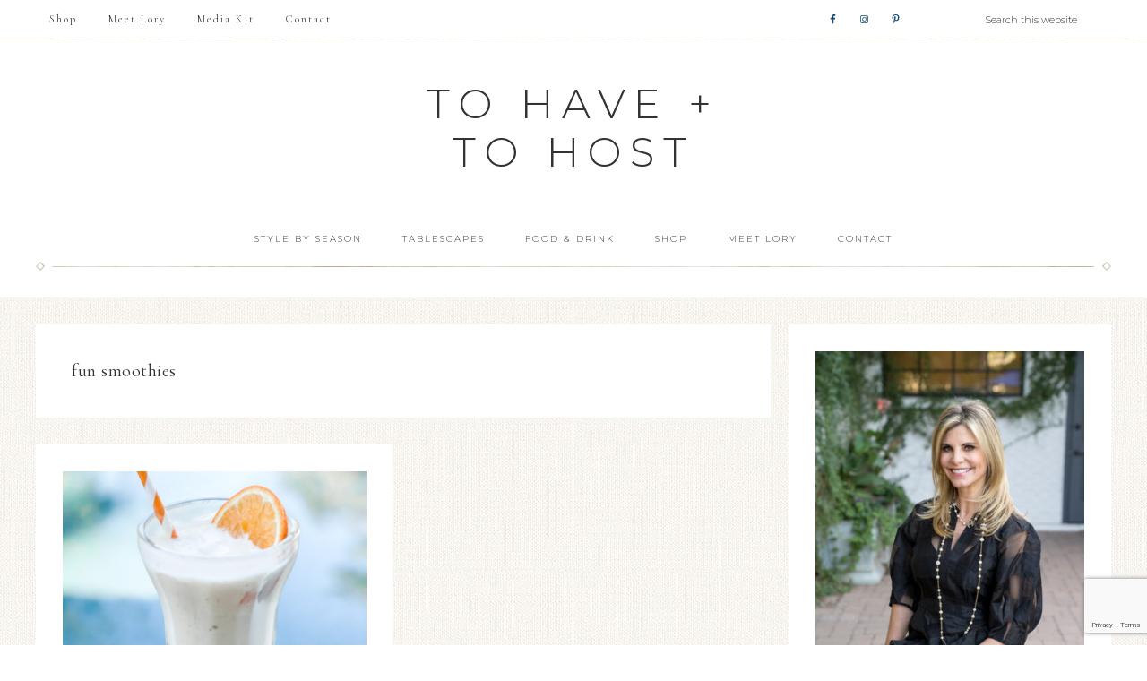

--- FILE ---
content_type: text/html; charset=UTF-8
request_url: https://tohavetohost.com/tag/fun-smoothies/
body_size: 18693
content:
<!DOCTYPE html>
<html dir="ltr" lang="en-US" prefix="og: https://ogp.me/ns#">
<head >
<meta charset="UTF-8" />
<meta name="viewport" content="width=device-width, initial-scale=1" />

		<!-- All in One SEO 4.9.3 - aioseo.com -->
	<meta name="robots" content="max-image-preview:large" />
	<link rel="canonical" href="https://tohavetohost.com/tag/fun-smoothies/" />
	<meta name="generator" content="All in One SEO (AIOSEO) 4.9.3" />
		<script type="application/ld+json" class="aioseo-schema">
			{"@context":"https:\/\/schema.org","@graph":[{"@type":"BreadcrumbList","@id":"https:\/\/tohavetohost.com\/tag\/fun-smoothies\/#breadcrumblist","itemListElement":[{"@type":"ListItem","@id":"https:\/\/tohavetohost.com#listItem","position":1,"name":"Home","item":"https:\/\/tohavetohost.com","nextItem":{"@type":"ListItem","@id":"https:\/\/tohavetohost.com\/tag\/fun-smoothies\/#listItem","name":"fun smoothies"}},{"@type":"ListItem","@id":"https:\/\/tohavetohost.com\/tag\/fun-smoothies\/#listItem","position":2,"name":"fun smoothies","previousItem":{"@type":"ListItem","@id":"https:\/\/tohavetohost.com#listItem","name":"Home"}}]},{"@type":"CollectionPage","@id":"https:\/\/tohavetohost.com\/tag\/fun-smoothies\/#collectionpage","url":"https:\/\/tohavetohost.com\/tag\/fun-smoothies\/","name":"fun smoothies - to have + to host","inLanguage":"en-US","isPartOf":{"@id":"https:\/\/tohavetohost.com\/#website"},"breadcrumb":{"@id":"https:\/\/tohavetohost.com\/tag\/fun-smoothies\/#breadcrumblist"}},{"@type":"Person","@id":"https:\/\/tohavetohost.com\/#person","name":"Lory","image":{"@type":"ImageObject","@id":"https:\/\/tohavetohost.com\/tag\/fun-smoothies\/#personImage","url":"https:\/\/secure.gravatar.com\/avatar\/9be86394c08dc4cba38cc7ca0be41ff8dbe571a2bed242d3da68e35a8ec97cfd?s=96&d=mm&r=g","width":96,"height":96,"caption":"Lory"}},{"@type":"WebSite","@id":"https:\/\/tohavetohost.com\/#website","url":"https:\/\/tohavetohost.com\/","name":"to have + to host","description":"Bringing Back The Art Of Entertaining","inLanguage":"en-US","publisher":{"@id":"https:\/\/tohavetohost.com\/#person"}}]}
		</script>
		<!-- All in One SEO -->


	<!-- This site is optimized with the Yoast SEO plugin v26.8 - https://yoast.com/product/yoast-seo-wordpress/ -->
	<title>fun smoothies - to have + to host</title>
<link data-rocket-preload as="style" href="https://fonts.googleapis.com/css?family=Cormorant%20Garamond%3A300%2C300i%2C400%2C400i%7CLora%3A400%2C400i%2C700%2C700i%7CMontserrat%3A100%2C300%2C300i%2C400%2C400i%2C500%2C500i&#038;display=swap" rel="preload">
<link href="https://fonts.googleapis.com/css?family=Cormorant%20Garamond%3A300%2C300i%2C400%2C400i%7CLora%3A400%2C400i%2C700%2C700i%7CMontserrat%3A100%2C300%2C300i%2C400%2C400i%2C500%2C500i&#038;display=swap" media="print" onload="this.media=&#039;all&#039;" rel="stylesheet">
<noscript><link rel="stylesheet" href="https://fonts.googleapis.com/css?family=Cormorant%20Garamond%3A300%2C300i%2C400%2C400i%7CLora%3A400%2C400i%2C700%2C700i%7CMontserrat%3A100%2C300%2C300i%2C400%2C400i%2C500%2C500i&#038;display=swap"></noscript>
	<meta property="og:locale" content="en_US" />
	<meta property="og:type" content="article" />
	<meta property="og:title" content="fun smoothies Archives - to have + to host" />
	<meta property="og:url" content="https://tohavetohost.com/tag/fun-smoothies/" />
	<meta property="og:site_name" content="to have + to host" />
	<meta name="twitter:card" content="summary_large_image" />
	<script type="application/ld+json" class="yoast-schema-graph">{"@context":"https://schema.org","@graph":[{"@type":"CollectionPage","@id":"https://tohavetohost.com/tag/fun-smoothies/","url":"https://tohavetohost.com/tag/fun-smoothies/","name":"fun smoothies Archives - to have + to host","isPartOf":{"@id":"https://tohavetohost.com/#website"},"primaryImageOfPage":{"@id":"https://tohavetohost.com/tag/fun-smoothies/#primaryimage"},"image":{"@id":"https://tohavetohost.com/tag/fun-smoothies/#primaryimage"},"thumbnailUrl":"https://tohavetohost.com/wp-content/uploads/2020/01/IMG_2606-scaled.jpeg","breadcrumb":{"@id":"https://tohavetohost.com/tag/fun-smoothies/#breadcrumb"},"inLanguage":"en-US"},{"@type":"ImageObject","inLanguage":"en-US","@id":"https://tohavetohost.com/tag/fun-smoothies/#primaryimage","url":"https://tohavetohost.com/wp-content/uploads/2020/01/IMG_2606-scaled.jpeg","contentUrl":"https://tohavetohost.com/wp-content/uploads/2020/01/IMG_2606-scaled.jpeg","width":3024,"height":4032,"caption":"I've taken the original orange Julius and remade the recipe with fresh ingredients for a delicious, creamy, dairy-free and gluten-free treat with no artificial sugar!"},{"@type":"BreadcrumbList","@id":"https://tohavetohost.com/tag/fun-smoothies/#breadcrumb","itemListElement":[{"@type":"ListItem","position":1,"name":"Home","item":"https://tohavetohost.com/"},{"@type":"ListItem","position":2,"name":"fun smoothies"}]},{"@type":"WebSite","@id":"https://tohavetohost.com/#website","url":"https://tohavetohost.com/","name":"to have + to host","description":"Bringing Back The Art Of Entertaining","publisher":{"@id":"https://tohavetohost.com/#organization"},"potentialAction":[{"@type":"SearchAction","target":{"@type":"EntryPoint","urlTemplate":"https://tohavetohost.com/?s={search_term_string}"},"query-input":{"@type":"PropertyValueSpecification","valueRequired":true,"valueName":"search_term_string"}}],"inLanguage":"en-US"},{"@type":"Organization","@id":"https://tohavetohost.com/#organization","name":"To Have + To Host","url":"https://tohavetohost.com/","logo":{"@type":"ImageObject","inLanguage":"en-US","@id":"https://tohavetohost.com/#/schema/logo/image/","url":"https://tohavetohost.com/wp-content/uploads/2021/10/tohavetohost-logo.png","contentUrl":"https://tohavetohost.com/wp-content/uploads/2021/10/tohavetohost-logo.png","width":402,"height":137,"caption":"To Have + To Host"},"image":{"@id":"https://tohavetohost.com/#/schema/logo/image/"},"sameAs":["https://www.facebook.com/ToHaveToHost/","https://www.instagram.com/tohavetohost/","https://www.pinterest.com/tohavetohost/"]}]}</script>
	<!-- / Yoast SEO plugin. -->


<link rel='dns-prefetch' href='//fonts.googleapis.com' />
<link rel='dns-prefetch' href='//unpkg.com' />
<link href='https://fonts.gstatic.com' crossorigin rel='preconnect' />
<link rel="alternate" type="application/rss+xml" title="to have + to host &raquo; Feed" href="https://tohavetohost.com/feed/" />
<link rel="alternate" type="application/rss+xml" title="to have + to host &raquo; Comments Feed" href="https://tohavetohost.com/comments/feed/" />
<link rel="alternate" type="application/rss+xml" title="to have + to host &raquo; fun smoothies Tag Feed" href="https://tohavetohost.com/tag/fun-smoothies/feed/" />
<script>(()=>{"use strict";const e=[400,500,600,700,800,900],t=e=>`wprm-min-${e}`,n=e=>`wprm-max-${e}`,s=new Set,o="ResizeObserver"in window,r=o?new ResizeObserver((e=>{for(const t of e)c(t.target)})):null,i=.5/(window.devicePixelRatio||1);function c(s){const o=s.getBoundingClientRect().width||0;for(let r=0;r<e.length;r++){const c=e[r],a=o<=c+i;o>c+i?s.classList.add(t(c)):s.classList.remove(t(c)),a?s.classList.add(n(c)):s.classList.remove(n(c))}}function a(e){s.has(e)||(s.add(e),r&&r.observe(e),c(e))}!function(e=document){e.querySelectorAll(".wprm-recipe").forEach(a)}();if(new MutationObserver((e=>{for(const t of e)for(const e of t.addedNodes)e instanceof Element&&(e.matches?.(".wprm-recipe")&&a(e),e.querySelectorAll?.(".wprm-recipe").forEach(a))})).observe(document.documentElement,{childList:!0,subtree:!0}),!o){let e=0;addEventListener("resize",(()=>{e&&cancelAnimationFrame(e),e=requestAnimationFrame((()=>s.forEach(c)))}),{passive:!0})}})();</script>		<!-- This site uses the Google Analytics by MonsterInsights plugin v9.11.1 - Using Analytics tracking - https://www.monsterinsights.com/ -->
		<!-- Note: MonsterInsights is not currently configured on this site. The site owner needs to authenticate with Google Analytics in the MonsterInsights settings panel. -->
					<!-- No tracking code set -->
				<!-- / Google Analytics by MonsterInsights -->
		<style id='wp-img-auto-sizes-contain-inline-css' type='text/css'>
img:is([sizes=auto i],[sizes^="auto," i]){contain-intrinsic-size:3000px 1500px}
/*# sourceURL=wp-img-auto-sizes-contain-inline-css */
</style>
<link rel='stylesheet' id='pt-cv-public-style-css' href='https://tohavetohost.com/wp-content/plugins/content-views-query-and-display-post-page/public/assets/css/cv.css?ver=4.2.1' type='text/css' media='all' />
<link rel='stylesheet' id='sbi_styles-css' href='https://tohavetohost.com/wp-content/plugins/instagram-feed/css/sbi-styles.min.css?ver=6.10.0' type='text/css' media='all' />
<link rel='stylesheet' id='refined-css' href='https://tohavetohost.com/wp-content/themes/restored316-refined/style.css?ver=1.0.2' type='text/css' media='all' />
<style id='wp-emoji-styles-inline-css' type='text/css'>

	img.wp-smiley, img.emoji {
		display: inline !important;
		border: none !important;
		box-shadow: none !important;
		height: 1em !important;
		width: 1em !important;
		margin: 0 0.07em !important;
		vertical-align: -0.1em !important;
		background: none !important;
		padding: 0 !important;
	}
/*# sourceURL=wp-emoji-styles-inline-css */
</style>
<link rel='stylesheet' id='wp-block-library-css' href='https://tohavetohost.com/wp-includes/css/dist/block-library/style.min.css?ver=01013fd080278d2e3fb2cb080f8db8e5' type='text/css' media='all' />
<style id='wp-block-paragraph-inline-css' type='text/css'>
.is-small-text{font-size:.875em}.is-regular-text{font-size:1em}.is-large-text{font-size:2.25em}.is-larger-text{font-size:3em}.has-drop-cap:not(:focus):first-letter{float:left;font-size:8.4em;font-style:normal;font-weight:100;line-height:.68;margin:.05em .1em 0 0;text-transform:uppercase}body.rtl .has-drop-cap:not(:focus):first-letter{float:none;margin-left:.1em}p.has-drop-cap.has-background{overflow:hidden}:root :where(p.has-background){padding:1.25em 2.375em}:where(p.has-text-color:not(.has-link-color)) a{color:inherit}p.has-text-align-left[style*="writing-mode:vertical-lr"],p.has-text-align-right[style*="writing-mode:vertical-rl"]{rotate:180deg}
/*# sourceURL=https://tohavetohost.com/wp-includes/blocks/paragraph/style.min.css */
</style>
<style id='global-styles-inline-css' type='text/css'>
:root{--wp--preset--aspect-ratio--square: 1;--wp--preset--aspect-ratio--4-3: 4/3;--wp--preset--aspect-ratio--3-4: 3/4;--wp--preset--aspect-ratio--3-2: 3/2;--wp--preset--aspect-ratio--2-3: 2/3;--wp--preset--aspect-ratio--16-9: 16/9;--wp--preset--aspect-ratio--9-16: 9/16;--wp--preset--color--black: #000000;--wp--preset--color--cyan-bluish-gray: #abb8c3;--wp--preset--color--white: #ffffff;--wp--preset--color--pale-pink: #f78da7;--wp--preset--color--vivid-red: #cf2e2e;--wp--preset--color--luminous-vivid-orange: #ff6900;--wp--preset--color--luminous-vivid-amber: #fcb900;--wp--preset--color--light-green-cyan: #7bdcb5;--wp--preset--color--vivid-green-cyan: #00d084;--wp--preset--color--pale-cyan-blue: #8ed1fc;--wp--preset--color--vivid-cyan-blue: #0693e3;--wp--preset--color--vivid-purple: #9b51e0;--wp--preset--gradient--vivid-cyan-blue-to-vivid-purple: linear-gradient(135deg,rgb(6,147,227) 0%,rgb(155,81,224) 100%);--wp--preset--gradient--light-green-cyan-to-vivid-green-cyan: linear-gradient(135deg,rgb(122,220,180) 0%,rgb(0,208,130) 100%);--wp--preset--gradient--luminous-vivid-amber-to-luminous-vivid-orange: linear-gradient(135deg,rgb(252,185,0) 0%,rgb(255,105,0) 100%);--wp--preset--gradient--luminous-vivid-orange-to-vivid-red: linear-gradient(135deg,rgb(255,105,0) 0%,rgb(207,46,46) 100%);--wp--preset--gradient--very-light-gray-to-cyan-bluish-gray: linear-gradient(135deg,rgb(238,238,238) 0%,rgb(169,184,195) 100%);--wp--preset--gradient--cool-to-warm-spectrum: linear-gradient(135deg,rgb(74,234,220) 0%,rgb(151,120,209) 20%,rgb(207,42,186) 40%,rgb(238,44,130) 60%,rgb(251,105,98) 80%,rgb(254,248,76) 100%);--wp--preset--gradient--blush-light-purple: linear-gradient(135deg,rgb(255,206,236) 0%,rgb(152,150,240) 100%);--wp--preset--gradient--blush-bordeaux: linear-gradient(135deg,rgb(254,205,165) 0%,rgb(254,45,45) 50%,rgb(107,0,62) 100%);--wp--preset--gradient--luminous-dusk: linear-gradient(135deg,rgb(255,203,112) 0%,rgb(199,81,192) 50%,rgb(65,88,208) 100%);--wp--preset--gradient--pale-ocean: linear-gradient(135deg,rgb(255,245,203) 0%,rgb(182,227,212) 50%,rgb(51,167,181) 100%);--wp--preset--gradient--electric-grass: linear-gradient(135deg,rgb(202,248,128) 0%,rgb(113,206,126) 100%);--wp--preset--gradient--midnight: linear-gradient(135deg,rgb(2,3,129) 0%,rgb(40,116,252) 100%);--wp--preset--font-size--small: 12px;--wp--preset--font-size--medium: 20px;--wp--preset--font-size--large: 20px;--wp--preset--font-size--x-large: 42px;--wp--preset--font-size--normal: 16px;--wp--preset--font-size--larger: 24px;--wp--preset--spacing--20: 0.44rem;--wp--preset--spacing--30: 0.67rem;--wp--preset--spacing--40: 1rem;--wp--preset--spacing--50: 1.5rem;--wp--preset--spacing--60: 2.25rem;--wp--preset--spacing--70: 3.38rem;--wp--preset--spacing--80: 5.06rem;--wp--preset--shadow--natural: 6px 6px 9px rgba(0, 0, 0, 0.2);--wp--preset--shadow--deep: 12px 12px 50px rgba(0, 0, 0, 0.4);--wp--preset--shadow--sharp: 6px 6px 0px rgba(0, 0, 0, 0.2);--wp--preset--shadow--outlined: 6px 6px 0px -3px rgb(255, 255, 255), 6px 6px rgb(0, 0, 0);--wp--preset--shadow--crisp: 6px 6px 0px rgb(0, 0, 0);}:where(.is-layout-flex){gap: 0.5em;}:where(.is-layout-grid){gap: 0.5em;}body .is-layout-flex{display: flex;}.is-layout-flex{flex-wrap: wrap;align-items: center;}.is-layout-flex > :is(*, div){margin: 0;}body .is-layout-grid{display: grid;}.is-layout-grid > :is(*, div){margin: 0;}:where(.wp-block-columns.is-layout-flex){gap: 2em;}:where(.wp-block-columns.is-layout-grid){gap: 2em;}:where(.wp-block-post-template.is-layout-flex){gap: 1.25em;}:where(.wp-block-post-template.is-layout-grid){gap: 1.25em;}.has-black-color{color: var(--wp--preset--color--black) !important;}.has-cyan-bluish-gray-color{color: var(--wp--preset--color--cyan-bluish-gray) !important;}.has-white-color{color: var(--wp--preset--color--white) !important;}.has-pale-pink-color{color: var(--wp--preset--color--pale-pink) !important;}.has-vivid-red-color{color: var(--wp--preset--color--vivid-red) !important;}.has-luminous-vivid-orange-color{color: var(--wp--preset--color--luminous-vivid-orange) !important;}.has-luminous-vivid-amber-color{color: var(--wp--preset--color--luminous-vivid-amber) !important;}.has-light-green-cyan-color{color: var(--wp--preset--color--light-green-cyan) !important;}.has-vivid-green-cyan-color{color: var(--wp--preset--color--vivid-green-cyan) !important;}.has-pale-cyan-blue-color{color: var(--wp--preset--color--pale-cyan-blue) !important;}.has-vivid-cyan-blue-color{color: var(--wp--preset--color--vivid-cyan-blue) !important;}.has-vivid-purple-color{color: var(--wp--preset--color--vivid-purple) !important;}.has-black-background-color{background-color: var(--wp--preset--color--black) !important;}.has-cyan-bluish-gray-background-color{background-color: var(--wp--preset--color--cyan-bluish-gray) !important;}.has-white-background-color{background-color: var(--wp--preset--color--white) !important;}.has-pale-pink-background-color{background-color: var(--wp--preset--color--pale-pink) !important;}.has-vivid-red-background-color{background-color: var(--wp--preset--color--vivid-red) !important;}.has-luminous-vivid-orange-background-color{background-color: var(--wp--preset--color--luminous-vivid-orange) !important;}.has-luminous-vivid-amber-background-color{background-color: var(--wp--preset--color--luminous-vivid-amber) !important;}.has-light-green-cyan-background-color{background-color: var(--wp--preset--color--light-green-cyan) !important;}.has-vivid-green-cyan-background-color{background-color: var(--wp--preset--color--vivid-green-cyan) !important;}.has-pale-cyan-blue-background-color{background-color: var(--wp--preset--color--pale-cyan-blue) !important;}.has-vivid-cyan-blue-background-color{background-color: var(--wp--preset--color--vivid-cyan-blue) !important;}.has-vivid-purple-background-color{background-color: var(--wp--preset--color--vivid-purple) !important;}.has-black-border-color{border-color: var(--wp--preset--color--black) !important;}.has-cyan-bluish-gray-border-color{border-color: var(--wp--preset--color--cyan-bluish-gray) !important;}.has-white-border-color{border-color: var(--wp--preset--color--white) !important;}.has-pale-pink-border-color{border-color: var(--wp--preset--color--pale-pink) !important;}.has-vivid-red-border-color{border-color: var(--wp--preset--color--vivid-red) !important;}.has-luminous-vivid-orange-border-color{border-color: var(--wp--preset--color--luminous-vivid-orange) !important;}.has-luminous-vivid-amber-border-color{border-color: var(--wp--preset--color--luminous-vivid-amber) !important;}.has-light-green-cyan-border-color{border-color: var(--wp--preset--color--light-green-cyan) !important;}.has-vivid-green-cyan-border-color{border-color: var(--wp--preset--color--vivid-green-cyan) !important;}.has-pale-cyan-blue-border-color{border-color: var(--wp--preset--color--pale-cyan-blue) !important;}.has-vivid-cyan-blue-border-color{border-color: var(--wp--preset--color--vivid-cyan-blue) !important;}.has-vivid-purple-border-color{border-color: var(--wp--preset--color--vivid-purple) !important;}.has-vivid-cyan-blue-to-vivid-purple-gradient-background{background: var(--wp--preset--gradient--vivid-cyan-blue-to-vivid-purple) !important;}.has-light-green-cyan-to-vivid-green-cyan-gradient-background{background: var(--wp--preset--gradient--light-green-cyan-to-vivid-green-cyan) !important;}.has-luminous-vivid-amber-to-luminous-vivid-orange-gradient-background{background: var(--wp--preset--gradient--luminous-vivid-amber-to-luminous-vivid-orange) !important;}.has-luminous-vivid-orange-to-vivid-red-gradient-background{background: var(--wp--preset--gradient--luminous-vivid-orange-to-vivid-red) !important;}.has-very-light-gray-to-cyan-bluish-gray-gradient-background{background: var(--wp--preset--gradient--very-light-gray-to-cyan-bluish-gray) !important;}.has-cool-to-warm-spectrum-gradient-background{background: var(--wp--preset--gradient--cool-to-warm-spectrum) !important;}.has-blush-light-purple-gradient-background{background: var(--wp--preset--gradient--blush-light-purple) !important;}.has-blush-bordeaux-gradient-background{background: var(--wp--preset--gradient--blush-bordeaux) !important;}.has-luminous-dusk-gradient-background{background: var(--wp--preset--gradient--luminous-dusk) !important;}.has-pale-ocean-gradient-background{background: var(--wp--preset--gradient--pale-ocean) !important;}.has-electric-grass-gradient-background{background: var(--wp--preset--gradient--electric-grass) !important;}.has-midnight-gradient-background{background: var(--wp--preset--gradient--midnight) !important;}.has-small-font-size{font-size: var(--wp--preset--font-size--small) !important;}.has-medium-font-size{font-size: var(--wp--preset--font-size--medium) !important;}.has-large-font-size{font-size: var(--wp--preset--font-size--large) !important;}.has-x-large-font-size{font-size: var(--wp--preset--font-size--x-large) !important;}
/*# sourceURL=global-styles-inline-css */
</style>

<style id='classic-theme-styles-inline-css' type='text/css'>
/*! This file is auto-generated */
.wp-block-button__link{color:#fff;background-color:#32373c;border-radius:9999px;box-shadow:none;text-decoration:none;padding:calc(.667em + 2px) calc(1.333em + 2px);font-size:1.125em}.wp-block-file__button{background:#32373c;color:#fff;text-decoration:none}
/*# sourceURL=/wp-includes/css/classic-themes.min.css */
</style>
<link rel='stylesheet' id='wprm-public-css' href='https://tohavetohost.com/wp-content/plugins/wp-recipe-maker/dist/public-modern.css?ver=10.3.2' type='text/css' media='all' />
<link rel='stylesheet' id='wprmp-public-css' href='https://tohavetohost.com/wp-content/plugins/wp-recipe-maker-premium/dist/public-pro.css?ver=10.2.4' type='text/css' media='all' />
<link rel='stylesheet' id='woocommerce-layout-css' href='https://tohavetohost.com/wp-content/plugins/woocommerce/assets/css/woocommerce-layout.css?ver=10.4.3' type='text/css' media='all' />
<link rel='stylesheet' id='woocommerce-smallscreen-css' href='https://tohavetohost.com/wp-content/plugins/woocommerce/assets/css/woocommerce-smallscreen.css?ver=10.4.3' type='text/css' media='only screen and (max-width: 768px)' />
<link rel='stylesheet' id='woocommerce-general-css' href='https://tohavetohost.com/wp-content/plugins/woocommerce/assets/css/woocommerce.css?ver=10.4.3' type='text/css' media='all' />
<style id='woocommerce-inline-inline-css' type='text/css'>
.woocommerce form .form-row .required { visibility: visible; }
/*# sourceURL=woocommerce-inline-inline-css */
</style>
<link rel='stylesheet' id='crp-style-masonry-css' href='https://tohavetohost.com/wp-content/plugins/contextual-related-posts/css/masonry.min.css?ver=4.1.0' type='text/css' media='all' />

<link rel='stylesheet' id='ionicons-css' href='//unpkg.com/ionicons@4.0.0/dist/css/ionicons.min.css?ver=1.0.2' type='text/css' media='all' />
<link rel='stylesheet' id='dashicons-css' href='https://tohavetohost.com/wp-includes/css/dashicons.min.css?ver=01013fd080278d2e3fb2cb080f8db8e5' type='text/css' media='all' />
<link rel='stylesheet' id='refined-gutenberg-css' href='https://tohavetohost.com/wp-content/themes/restored316-refined/lib/gutenberg/front-end.css?ver=1.0.2' type='text/css' media='all' />
<link rel='stylesheet' id='simple-social-icons-font-css' href='https://tohavetohost.com/wp-content/plugins/simple-social-icons/css/style.css?ver=4.0.0' type='text/css' media='all' />
<style id='kadence-blocks-global-variables-inline-css' type='text/css'>
:root {--global-kb-font-size-sm:clamp(0.8rem, 0.73rem + 0.217vw, 0.9rem);--global-kb-font-size-md:clamp(1.1rem, 0.995rem + 0.326vw, 1.25rem);--global-kb-font-size-lg:clamp(1.75rem, 1.576rem + 0.543vw, 2rem);--global-kb-font-size-xl:clamp(2.25rem, 1.728rem + 1.63vw, 3rem);--global-kb-font-size-xxl:clamp(2.5rem, 1.456rem + 3.26vw, 4rem);--global-kb-font-size-xxxl:clamp(2.75rem, 0.489rem + 7.065vw, 6rem);}:root {--global-palette1: #3182CE;--global-palette2: #2B6CB0;--global-palette3: #1A202C;--global-palette4: #2D3748;--global-palette5: #4A5568;--global-palette6: #718096;--global-palette7: #EDF2F7;--global-palette8: #F7FAFC;--global-palette9: #ffffff;}
/*# sourceURL=kadence-blocks-global-variables-inline-css */
</style>
<style id='rocket-lazyload-inline-css' type='text/css'>
.rll-youtube-player{position:relative;padding-bottom:56.23%;height:0;overflow:hidden;max-width:100%;}.rll-youtube-player:focus-within{outline: 2px solid currentColor;outline-offset: 5px;}.rll-youtube-player iframe{position:absolute;top:0;left:0;width:100%;height:100%;z-index:100;background:0 0}.rll-youtube-player img{bottom:0;display:block;left:0;margin:auto;max-width:100%;width:100%;position:absolute;right:0;top:0;border:none;height:auto;-webkit-transition:.4s all;-moz-transition:.4s all;transition:.4s all}.rll-youtube-player img:hover{-webkit-filter:brightness(75%)}.rll-youtube-player .play{height:100%;width:100%;left:0;top:0;position:absolute;background:url(https://tohavetohost.com/wp-content/plugins/wp-rocket/assets/img/youtube.png) no-repeat center;background-color: transparent !important;cursor:pointer;border:none;}.wp-embed-responsive .wp-has-aspect-ratio .rll-youtube-player{position:absolute;padding-bottom:0;width:100%;height:100%;top:0;bottom:0;left:0;right:0}
/*# sourceURL=rocket-lazyload-inline-css */
</style>
<script type="text/javascript" src="https://tohavetohost.com/wp-includes/js/jquery/jquery.min.js?ver=3.7.1" id="jquery-core-js"></script>
<script type="text/javascript" src="https://tohavetohost.com/wp-includes/js/jquery/jquery-migrate.min.js?ver=3.4.1" id="jquery-migrate-js"></script>
<script type="text/javascript" src="https://tohavetohost.com/wp-content/plugins/woocommerce/assets/js/jquery-blockui/jquery.blockUI.min.js?ver=2.7.0-wc.10.4.3" id="wc-jquery-blockui-js" defer="defer" data-wp-strategy="defer"></script>
<script type="text/javascript" id="wc-add-to-cart-js-extra">
/* <![CDATA[ */
var wc_add_to_cart_params = {"ajax_url":"/wp-admin/admin-ajax.php","wc_ajax_url":"/?wc-ajax=%%endpoint%%","i18n_view_cart":"View cart","cart_url":"https://tohavetohost.com/cart/","is_cart":"","cart_redirect_after_add":"yes"};
//# sourceURL=wc-add-to-cart-js-extra
/* ]]> */
</script>
<script type="text/javascript" src="https://tohavetohost.com/wp-content/plugins/woocommerce/assets/js/frontend/add-to-cart.min.js?ver=10.4.3" id="wc-add-to-cart-js" defer="defer" data-wp-strategy="defer"></script>
<script type="text/javascript" src="https://tohavetohost.com/wp-content/plugins/woocommerce/assets/js/js-cookie/js.cookie.min.js?ver=2.1.4-wc.10.4.3" id="wc-js-cookie-js" defer="defer" data-wp-strategy="defer"></script>
<script type="text/javascript" id="woocommerce-js-extra">
/* <![CDATA[ */
var woocommerce_params = {"ajax_url":"/wp-admin/admin-ajax.php","wc_ajax_url":"/?wc-ajax=%%endpoint%%","i18n_password_show":"Show password","i18n_password_hide":"Hide password"};
//# sourceURL=woocommerce-js-extra
/* ]]> */
</script>
<script type="text/javascript" src="https://tohavetohost.com/wp-content/plugins/woocommerce/assets/js/frontend/woocommerce.min.js?ver=10.4.3" id="woocommerce-js" defer="defer" data-wp-strategy="defer"></script>
<script type="text/javascript" id="WCPAY_ASSETS-js-extra">
/* <![CDATA[ */
var wcpayAssets = {"url":"https://tohavetohost.com/wp-content/plugins/woocommerce-payments/dist/"};
//# sourceURL=WCPAY_ASSETS-js-extra
/* ]]> */
</script>
<script type="text/javascript" src="https://tohavetohost.com/wp-content/themes/restored316-refined/js/global.js?ver=1.0.0" id="refined-global-script-js"></script>
<link rel="https://api.w.org/" href="https://tohavetohost.com/wp-json/" /><link rel="alternate" title="JSON" type="application/json" href="https://tohavetohost.com/wp-json/wp/v2/tags/2021" /><link rel="EditURI" type="application/rsd+xml" title="RSD" href="https://tohavetohost.com/xmlrpc.php?rsd" />

<style type="text/css"> .tippy-box[data-theme~="wprm"] { background-color: #333333; color: #FFFFFF; } .tippy-box[data-theme~="wprm"][data-placement^="top"] > .tippy-arrow::before { border-top-color: #333333; } .tippy-box[data-theme~="wprm"][data-placement^="bottom"] > .tippy-arrow::before { border-bottom-color: #333333; } .tippy-box[data-theme~="wprm"][data-placement^="left"] > .tippy-arrow::before { border-left-color: #333333; } .tippy-box[data-theme~="wprm"][data-placement^="right"] > .tippy-arrow::before { border-right-color: #333333; } .tippy-box[data-theme~="wprm"] a { color: #FFFFFF; } .wprm-comment-rating svg { width: 18px !important; height: 18px !important; } img.wprm-comment-rating { width: 90px !important; height: 18px !important; } body { --comment-rating-star-color: #343434; } body { --wprm-popup-font-size: 16px; } body { --wprm-popup-background: #ffffff; } body { --wprm-popup-title: #000000; } body { --wprm-popup-content: #444444; } body { --wprm-popup-button-background: #444444; } body { --wprm-popup-button-text: #ffffff; } body { --wprm-popup-accent: #747B2D; }</style><style type="text/css">.wprm-glossary-term {color: #5A822B;text-decoration: underline;cursor: help;}</style><link rel="pingback" href="https://tohavetohost.com/xmlrpc.php" />
<!-- Google tag (gtag.js) -->
<script async src="https://www.googletagmanager.com/gtag/js?id=G-WH88351T8G"></script>
<script>
  window.dataLayer = window.dataLayer || [];
  function gtag(){dataLayer.push(arguments);}
  gtag('js', new Date());

  gtag('config', 'G-WH88351T8G');
</script>

<script id="mcjs">!function(c,h,i,m,p){m=c.createElement(h),p=c.getElementsByTagName(h)[0],m.async=1,m.src=i,p.parentNode.insertBefore(m,p)}(document,"script","https://chimpstatic.com/mcjs-connected/js/users/85177505a803aedfb14fd5def/a7cb04d35cc931de19f6558cb.js");</script>
<meta name="facebook-domain-verification" content="20wt455h96qv58d8utsypeimmsxxh4" />
<!-- Google Tag Manager -->
<script>(function(w,d,s,l,i){w[l]=w[l]||[];w[l].push({'gtm.start':
new Date().getTime(),event:'gtm.js'});var f=d.getElementsByTagName(s)[0],
j=d.createElement(s),dl=l!='dataLayer'?'&l='+l:'';j.async=true;j.src=
'https://www.googletagmanager.com/gtm.js?id='+i+dl;f.parentNode.insertBefore(j,f);
})(window,document,'script','dataLayer','GTM-KZWHCCQ');</script>
<!-- End Google Tag Manager -->	<noscript><style>.woocommerce-product-gallery{ opacity: 1 !important; }</style></noscript>
	<style type="text/css" id="custom-background-css">
body.custom-background { background-image: url("https://tohavetohost.com/wp-content/themes/restored316-refined/images/bg.jpg"); background-position: left top; background-size: auto; background-repeat: repeat; background-attachment: scroll; }
</style>
	<link rel="icon" href="https://tohavetohost.com/wp-content/uploads/2019/01/cropped-Favicon-32x32.jpg" sizes="32x32" />
<link rel="icon" href="https://tohavetohost.com/wp-content/uploads/2019/01/cropped-Favicon-192x192.jpg" sizes="192x192" />
<link rel="apple-touch-icon" href="https://tohavetohost.com/wp-content/uploads/2019/01/cropped-Favicon-180x180.jpg" />
<meta name="msapplication-TileImage" content="https://tohavetohost.com/wp-content/uploads/2019/01/cropped-Favicon-270x270.jpg" />
		<style type="text/css" id="wp-custom-css">
			a:link {
  text-decoration: none;
}

a:visited {
  text-decoration: none;
}

a:hover {
  text-decoration: underline;
}

a:active {
  text-decoration: underline;
}


#text-12 .textwidget p {
display: flex;
}

.crp_related ul {padding-left: 0;}
.crp_related h3 {padding-bottom:15px;}
.crp_related img {width:230px!important; height:345px!important;}
.crp_related ul>li {list-style-type: none;}

.single-post .crp_related ul li {
float:left;
}		</style>
		<noscript><style id="rocket-lazyload-nojs-css">.rll-youtube-player, [data-lazy-src]{display:none !important;}</style></noscript><link rel='stylesheet' id='wc-blocks-style-css' href='https://tohavetohost.com/wp-content/plugins/woocommerce/assets/client/blocks/wc-blocks.css?ver=wc-10.4.3' type='text/css' media='all' />
<meta name="generator" content="WP Rocket 3.19.4" data-wpr-features="wpr_defer_js wpr_lazyload_images wpr_lazyload_iframes wpr_image_dimensions wpr_preload_links wpr_desktop" /></head>
<body class="archive tag tag-fun-smoothies tag-2021 custom-background wp-custom-logo wp-embed-responsive wp-theme-genesis wp-child-theme-restored316-refined theme-genesis woocommerce-no-js header-full-width content-sidebar genesis-breadcrumbs-visible refined-archives"><div class="site-container"><nav class="nav-primary" aria-label="Main"><div class="wrap"><ul id="menu-primary-menu" class="menu genesis-nav-menu menu-primary"><li id="menu-item-14056" class="menu-item menu-item-type-post_type menu-item-object-page menu-item-14056"><a href="https://tohavetohost.com/shop-my-instagram/"><span >Shop</span></a></li>
<li id="menu-item-12128" class="menu-item menu-item-type-post_type menu-item-object-page menu-item-12128"><a href="https://tohavetohost.com/about-2/"><span >Meet Lory</span></a></li>
<li id="menu-item-14058" class="menu-item menu-item-type-post_type menu-item-object-page menu-item-14058"><a href="https://tohavetohost.com/media-kit/"><span >Media Kit</span></a></li>
<li id="menu-item-12" class="menu-item menu-item-type-post_type menu-item-object-page menu-item-12"><a href="https://tohavetohost.com/contact/"><span >Contact</span></a></li>
<li class="right search"><form class="search-form" method="get" action="https://tohavetohost.com/" role="search"><input class="search-form-input" type="search" name="s" id="searchform-1" placeholder="Search this website"><input class="search-form-submit" type="submit" value="Search"><meta content="https://tohavetohost.com/?s={s}"></form></li><aside class="widget-area"><h2 class="genesis-sidebar-title screen-reader-text">Nav Social Menu</h2><section id="simple-social-icons-3" class="widget simple-social-icons"><div class="widget-wrap"><ul class="aligncenter"><li class="ssi-facebook"><a href="https://facebook.com/tohavetohost" target="_blank" rel="noopener noreferrer"><svg role="img" class="social-facebook" aria-labelledby="social-facebook-3"><title id="social-facebook-3">Facebook</title><use xlink:href="https://tohavetohost.com/wp-content/plugins/simple-social-icons/symbol-defs.svg#social-facebook"></use></svg></a></li><li class="ssi-instagram"><a href="https://instagram.com/tohavetohost" target="_blank" rel="noopener noreferrer"><svg role="img" class="social-instagram" aria-labelledby="social-instagram-3"><title id="social-instagram-3">Instagram</title><use xlink:href="https://tohavetohost.com/wp-content/plugins/simple-social-icons/symbol-defs.svg#social-instagram"></use></svg></a></li><li class="ssi-pinterest"><a href="https://www.pinterest.com/tohavetohost/" target="_blank" rel="noopener noreferrer"><svg role="img" class="social-pinterest" aria-labelledby="social-pinterest-3"><title id="social-pinterest-3">Pinterest</title><use xlink:href="https://tohavetohost.com/wp-content/plugins/simple-social-icons/symbol-defs.svg#social-pinterest"></use></svg></a></li></ul></div></section>
</aside></ul></div></nav><header class="site-header"><div class="wrap"><div class="title-area"><p class="site-title"><a href="https://tohavetohost.com/">to have + to host</a></p></div></div></header><nav class="nav-secondary" aria-label="Secondary"><div class="wrap"><ul id="menu-main" class="menu genesis-nav-menu menu-secondary"><li id="menu-item-11984" class="menu-item menu-item-type-taxonomy menu-item-object-category menu-item-has-children menu-item-11984"><a href="https://tohavetohost.com/category/style-by-season/"><span >Style By Season</span></a>
<ul class="sub-menu">
	<li id="menu-item-11986" class="menu-item menu-item-type-taxonomy menu-item-object-category menu-item-11986"><a href="https://tohavetohost.com/category/style-by-season/spring/"><span >Spring</span></a></li>
	<li id="menu-item-11987" class="menu-item menu-item-type-taxonomy menu-item-object-category menu-item-11987"><a href="https://tohavetohost.com/category/style-by-season/summer/"><span >Summer</span></a></li>
	<li id="menu-item-11985" class="menu-item menu-item-type-taxonomy menu-item-object-category menu-item-11985"><a href="https://tohavetohost.com/category/style-by-season/fall/"><span >Fall</span></a></li>
	<li id="menu-item-11988" class="menu-item menu-item-type-taxonomy menu-item-object-category menu-item-11988"><a href="https://tohavetohost.com/category/style-by-season/winter/"><span >Winter</span></a></li>
</ul>
</li>
<li id="menu-item-11989" class="menu-item menu-item-type-taxonomy menu-item-object-category menu-item-has-children menu-item-11989"><a href="https://tohavetohost.com/category/tablescapes/"><span >Tablescapes</span></a>
<ul class="sub-menu">
	<li id="menu-item-11990" class="menu-item menu-item-type-taxonomy menu-item-object-category menu-item-11990"><a href="https://tohavetohost.com/category/tablescapes/floral-tablescapes/"><span >Florals</span></a></li>
	<li id="menu-item-12065" class="menu-item menu-item-type-taxonomy menu-item-object-category menu-item-12065"><a href="https://tohavetohost.com/category/tablescapes/al-fresco-tablescapes/"><span >Al Fresco</span></a></li>
	<li id="menu-item-12061" class="menu-item menu-item-type-taxonomy menu-item-object-category menu-item-has-children menu-item-12061"><a href="https://tohavetohost.com/category/tablescapes/tablescapes-by-color/"><span >Color Schemes</span></a>
	<ul class="sub-menu">
		<li id="menu-item-12062" class="menu-item menu-item-type-taxonomy menu-item-object-category menu-item-12062"><a href="https://tohavetohost.com/category/tablescapes/tablescapes-by-color/white-tablescapes/"><span >White/Cream/Ivory</span></a></li>
		<li id="menu-item-12059" class="menu-item menu-item-type-taxonomy menu-item-object-category menu-item-12059"><a href="https://tohavetohost.com/category/tablescapes/tablescapes-by-color/pink-tablescapes/"><span >Pink/Blush/Peach</span></a></li>
		<li id="menu-item-12058" class="menu-item menu-item-type-taxonomy menu-item-object-category menu-item-12058"><a href="https://tohavetohost.com/category/tablescapes/tablescapes-by-color/green-yellow-tablescapes/"><span >Green/Yellow</span></a></li>
		<li id="menu-item-12057" class="menu-item menu-item-type-taxonomy menu-item-object-category menu-item-12057"><a href="https://tohavetohost.com/category/tablescapes/tablescapes-by-color/blue-tablescapes/"><span >Blue/Violet/Purple</span></a></li>
		<li id="menu-item-12060" class="menu-item menu-item-type-taxonomy menu-item-object-category menu-item-12060"><a href="https://tohavetohost.com/category/tablescapes/tablescapes-by-color/red-tablescapes/"><span >Red/Burgundy</span></a></li>
		<li id="menu-item-12056" class="menu-item menu-item-type-taxonomy menu-item-object-category menu-item-12056"><a href="https://tohavetohost.com/category/tablescapes/tablescapes-by-color/black-tablescapes/"><span >Black/Brown</span></a></li>
	</ul>
</li>
	<li id="menu-item-11994" class="menu-item menu-item-type-taxonomy menu-item-object-category menu-item-11994"><a href="https://tohavetohost.com/category/tablescapes/theme-party-ideas/"><span >Theme Parties</span></a></li>
	<li id="menu-item-11991" class="menu-item menu-item-type-taxonomy menu-item-object-category menu-item-11991"><a href="https://tohavetohost.com/category/tablescapes/holiday-tablescapes/"><span >Holiday</span></a></li>
	<li id="menu-item-11992" class="menu-item menu-item-type-taxonomy menu-item-object-category menu-item-11992"><a href="https://tohavetohost.com/category/tablescapes/tablescapes-for-celebrations/"><span >Celebrations</span></a></li>
</ul>
</li>
<li id="menu-item-11977" class="menu-item menu-item-type-taxonomy menu-item-object-category menu-item-has-children menu-item-11977"><a href="https://tohavetohost.com/category/food-and-drink-recipes/"><span >Food &amp; Drink</span></a>
<ul class="sub-menu">
	<li id="menu-item-11979" class="menu-item menu-item-type-taxonomy menu-item-object-category menu-item-11979"><a href="https://tohavetohost.com/category/food-and-drink-recipes/appetizer-recipes/"><span >Appetizers</span></a></li>
	<li id="menu-item-11982" class="menu-item menu-item-type-taxonomy menu-item-object-category menu-item-11982"><a href="https://tohavetohost.com/category/food-and-drink-recipes/entree-recipes/"><span >Entrees</span></a></li>
	<li id="menu-item-11983" class="menu-item menu-item-type-taxonomy menu-item-object-category menu-item-11983"><a href="https://tohavetohost.com/category/food-and-drink-recipes/side-dish-recipes/"><span >Side Dishes</span></a></li>
	<li id="menu-item-11980" class="menu-item menu-item-type-taxonomy menu-item-object-category menu-item-11980"><a href="https://tohavetohost.com/category/food-and-drink-recipes/dessert-recipes/"><span >Dessert</span></a></li>
	<li id="menu-item-11981" class="menu-item menu-item-type-taxonomy menu-item-object-category menu-item-11981"><a href="https://tohavetohost.com/category/food-and-drink-recipes/drink-recipes/"><span >Drinks</span></a></li>
</ul>
</li>
<li id="menu-item-14057" class="menu-item menu-item-type-post_type menu-item-object-page menu-item-has-children menu-item-14057"><a href="https://tohavetohost.com/shop/"><span >Shop</span></a>
<ul class="sub-menu">
	<li id="menu-item-14944" class="menu-item menu-item-type-post_type menu-item-object-page menu-item-14944"><a href="https://tohavetohost.com/weekly-favorites/"><span >Weekly Favorites</span></a></li>
</ul>
</li>
<li id="menu-item-820" class="menu-item menu-item-type-post_type menu-item-object-page menu-item-820"><a href="https://tohavetohost.com/about-2/"><span >Meet Lory</span></a></li>
<li id="menu-item-1029" class="menu-item menu-item-type-post_type menu-item-object-page menu-item-1029"><a href="https://tohavetohost.com/contact/"><span >Contact</span></a></li>
</ul></div></nav><div class="site-inner"><div class="content-sidebar-wrap"><main class="content"><div class="archive-description taxonomy-archive-description taxonomy-description"><h1 class="archive-title">fun smoothies</h1></div><article class="post-10480 post type-post status-publish format-standard has-post-thumbnail category-backyard category-drink-recipes category-food-and-drink-recipes category-wine-and-beverages tag-breakfast-drink tag-breakfast-smoothie tag-breakfast-smoothies tag-citrus tag-fun-smoothies tag-healthy-drinks tag-healthy-smoothies tag-kid-friendly-drinks tag-lemons tag-orange-citrus tag-orange-drink tag-oranges tag-recipe-remake tag-smoothie-recipe tag-smoothies entry one-half first" aria-label="Orange Julius Remake &#8211; The Healthy Version"><header class="entry-header"><div class="refined-featured-image"><a href="https://tohavetohost.com/orange-julius-remake-healthy-version/" rel="bookmark"><img width="1920" height="2560" src="data:image/svg+xml,%3Csvg%20xmlns='http://www.w3.org/2000/svg'%20viewBox='0%200%201920%202560'%3E%3C/svg%3E" alt="Orange Julius Remake &#8211; The Healthy Version" data-lazy-src="https://tohavetohost.com/wp-content/uploads/2020/01/IMG_2606-scaled.jpeg" /><noscript><img width="1920" height="2560" src="https://tohavetohost.com/wp-content/uploads/2020/01/IMG_2606-scaled.jpeg" alt="Orange Julius Remake &#8211; The Healthy Version" /></noscript></a></div><h2 class="entry-title"><a class="entry-title-link" rel="bookmark" href="https://tohavetohost.com/orange-julius-remake-healthy-version/">Orange Julius Remake &#8211; The Healthy Version</a></h2>
<p class="entry-meta"><span class="entry-categories"><a href="https://tohavetohost.com/category/home-decor/backyard/" rel="category tag">Backyard</a>&middot; <a href="https://tohavetohost.com/category/food-and-drink-recipes/drink-recipes/" rel="category tag">Drinks</a>&middot; <a href="https://tohavetohost.com/category/food-and-drink-recipes/" rel="category tag">Food &amp; Drink</a>&middot; <a href="https://tohavetohost.com/category/wine-and-beverages/" rel="category tag">Wine &amp; Drinks</a></span></p></header><div class="entry-content"><p>One of my favorite memories as a child was going to the local shopping mall, which was super glamorous at&#8230; <br /><a class="more-link" href="https://tohavetohost.com/orange-julius-remake-healthy-version/">Read More</a></p>
</div></article></main><aside class="sidebar sidebar-primary widget-area" role="complementary" aria-label="Primary Sidebar"><h2 class="genesis-sidebar-title screen-reader-text">Primary Sidebar</h2><section id="text-6" class="widget widget_text"><div class="widget-wrap">			<div class="textwidget"><p><a href="https://tohavetohost.com/about-2/"><img decoding="async" class="alignnone wp-image-13138" src="data:image/svg+xml,%3Csvg%20xmlns='http://www.w3.org/2000/svg'%20viewBox='0%200%20400%20600'%3E%3C/svg%3E" alt="Lory-Parson-To-Have-To-Host" width="400" height="600" data-lazy-srcset="https://tohavetohost.com/wp-content/uploads/2020/11/20201016_LeslieLory-113-Edit-1-200x300.jpeg 200w, https://tohavetohost.com/wp-content/uploads/2020/11/20201016_LeslieLory-113-Edit-1-400x600.jpeg 400w, https://tohavetohost.com/wp-content/uploads/2020/11/20201016_LeslieLory-113-Edit-1.jpeg 427w" data-lazy-sizes="(max-width: 400px) 100vw, 400px" data-lazy-src="https://tohavetohost.com/wp-content/uploads/2020/11/20201016_LeslieLory-113-Edit-1-200x300.jpeg" /><noscript><img decoding="async" class="alignnone wp-image-13138" src="https://tohavetohost.com/wp-content/uploads/2020/11/20201016_LeslieLory-113-Edit-1-200x300.jpeg" alt="Lory-Parson-To-Have-To-Host" width="400" height="600" srcset="https://tohavetohost.com/wp-content/uploads/2020/11/20201016_LeslieLory-113-Edit-1-200x300.jpeg 200w, https://tohavetohost.com/wp-content/uploads/2020/11/20201016_LeslieLory-113-Edit-1-400x600.jpeg 400w, https://tohavetohost.com/wp-content/uploads/2020/11/20201016_LeslieLory-113-Edit-1.jpeg 427w" sizes="(max-width: 400px) 100vw, 400px" /></noscript></a></p>
<p>Hi! I&#8217;m Lory &#8212; wife, mom, amateur cook, lover of entertaining, and owner of too many napkins. Entertaining and hosting in Phoenix, AZ, where I call home.  [<a href="https://tohavetohost.com/about-2/"> Read More </a>]</p>
</div>
		</div></section>
<section id="simple-social-icons-4" class="widget simple-social-icons"><div class="widget-wrap"><h3 class="widgettitle widget-title">Let&#8217;s Connect</h3>
<ul class="aligncenter"><li class="ssi-facebook"><a href="https://www.facebook.com/tohavetohost" target="_blank" rel="noopener noreferrer"><svg role="img" class="social-facebook" aria-labelledby="social-facebook-4"><title id="social-facebook-4">Facebook</title><use xlink:href="https://tohavetohost.com/wp-content/plugins/simple-social-icons/symbol-defs.svg#social-facebook"></use></svg></a></li><li class="ssi-instagram"><a href="https://www.instagram.com/tohavetohost" target="_blank" rel="noopener noreferrer"><svg role="img" class="social-instagram" aria-labelledby="social-instagram-4"><title id="social-instagram-4">Instagram</title><use xlink:href="https://tohavetohost.com/wp-content/plugins/simple-social-icons/symbol-defs.svg#social-instagram"></use></svg></a></li><li class="ssi-pinterest"><a href="https://www.pinterest.com/tohavetohost" target="_blank" rel="noopener noreferrer"><svg role="img" class="social-pinterest" aria-labelledby="social-pinterest-4"><title id="social-pinterest-4">Pinterest</title><use xlink:href="https://tohavetohost.com/wp-content/plugins/simple-social-icons/symbol-defs.svg#social-pinterest"></use></svg></a></li></ul></div></section>
<section id="mc4wp_form_widget-3" class="widget widget_mc4wp_form_widget"><div class="widget-wrap"><h3 class="widgettitle widget-title">Get on the list</h3>
<script>(function() {
	window.mc4wp = window.mc4wp || {
		listeners: [],
		forms: {
			on: function(evt, cb) {
				window.mc4wp.listeners.push(
					{
						event   : evt,
						callback: cb
					}
				);
			}
		}
	}
})();
</script><!-- Mailchimp for WordPress v4.11.1 - https://wordpress.org/plugins/mailchimp-for-wp/ --><form id="mc4wp-form-1" class="mc4wp-form mc4wp-form-197" method="post" data-id="197" data-name="Subscribe" ><div class="mc4wp-form-fields"><p>
    <label>First Name</label>
    <input type="text" name="FNAME" placeholder="Name" required="">
</p>
<p>
    <label>Email Address</label>
    <input type="email" name="EMAIL" placeholder="Email"
    required="">
</p>
<p>
	<input type="submit" value="Sign up >>"  />
</p></div><label style="display: none !important;">Leave this field empty if you're human: <input type="text" name="_mc4wp_honeypot" value="" tabindex="-1" autocomplete="off" /></label><input type="hidden" name="_mc4wp_timestamp" value="1768947319" /><input type="hidden" name="_mc4wp_form_id" value="197" /><input type="hidden" name="_mc4wp_form_element_id" value="mc4wp-form-1" /><div class="mc4wp-response"></div></form><!-- / Mailchimp for WordPress Plugin --></div></section>
<section id="text-12" class="widget widget_text"><div class="widget-wrap"><h3 class="widgettitle widget-title">Popular Categories</h3>
			<div class="textwidget"><div align="center"><a href="https://tohavetohost.com/category/tablescapes/holiday-tablescapes/christmas/"><img decoding="async" class="aligncenter size-full wp-image-67610" src="data:image/svg+xml,%3Csvg%20xmlns='http://www.w3.org/2000/svg'%20viewBox='0%200%20300%20200'%3E%3C/svg%3E" alt="" width="300" height="200" data-lazy-src="https://tohavetohost.com/wp-content/uploads/2022/10/4.png" /><noscript><img decoding="async" class="aligncenter size-full wp-image-67610" src="https://tohavetohost.com/wp-content/uploads/2022/10/4.png" alt="" width="300" height="200" /></noscript></a><a href="https://tohavetohost.com/category/grandma-dinner-night/"><img decoding="async" class="aligncenter size-full wp-image-67613" src="data:image/svg+xml,%3Csvg%20xmlns='http://www.w3.org/2000/svg'%20viewBox='0%200%20300%20200'%3E%3C/svg%3E" alt="" width="300" height="200" data-lazy-src="https://tohavetohost.com/wp-content/uploads/2022/10/7.png" /><noscript><img decoding="async" class="aligncenter size-full wp-image-67613" src="https://tohavetohost.com/wp-content/uploads/2022/10/7.png" alt="" width="300" height="200" /></noscript></a><a href="https://tohavetohost.com/category/style-by-season/fall/"><img decoding="async" class="aligncenter size-full wp-image-67607" src="data:image/svg+xml,%3Csvg%20xmlns='http://www.w3.org/2000/svg'%20viewBox='0%200%20300%20200'%3E%3C/svg%3E" alt="" width="300" height="200" data-lazy-src="https://tohavetohost.com/wp-content/uploads/2022/10/1.png" /><noscript><img decoding="async" class="aligncenter size-full wp-image-67607" src="https://tohavetohost.com/wp-content/uploads/2022/10/1.png" alt="" width="300" height="200" /></noscript></a><a href="https://tohavetohost.com/category/tablescapes/holiday-tablescapes/halloween/"><img decoding="async" class="aligncenter size-full wp-image-67608" src="data:image/svg+xml,%3Csvg%20xmlns='http://www.w3.org/2000/svg'%20viewBox='0%200%20300%20200'%3E%3C/svg%3E" alt="" width="300" height="200" data-lazy-src="https://tohavetohost.com/wp-content/uploads/2022/10/2.png" /><noscript><img decoding="async" class="aligncenter size-full wp-image-67608" src="https://tohavetohost.com/wp-content/uploads/2022/10/2.png" alt="" width="300" height="200" /></noscript></a><a href="https://tohavetohost.com/category/tablescapes/holiday-tablescapes/thanksgiving/"><img decoding="async" class="aligncenter size-full wp-image-67609" src="data:image/svg+xml,%3Csvg%20xmlns='http://www.w3.org/2000/svg'%20viewBox='0%200%20300%20200'%3E%3C/svg%3E" alt="" width="300" height="200" data-lazy-src="https://tohavetohost.com/wp-content/uploads/2022/10/3.png" /><noscript><img decoding="async" class="aligncenter size-full wp-image-67609" src="https://tohavetohost.com/wp-content/uploads/2022/10/3.png" alt="" width="300" height="200" /></noscript></a><a href="https://tohavetohost.com/category/travel/"><img decoding="async" class="aligncenter size-full wp-image-67612" src="data:image/svg+xml,%3Csvg%20xmlns='http://www.w3.org/2000/svg'%20viewBox='0%200%20300%20200'%3E%3C/svg%3E" alt="" width="300" height="200" data-lazy-src="https://tohavetohost.com/wp-content/uploads/2022/10/6.png" /><noscript><img decoding="async" class="aligncenter size-full wp-image-67612" src="https://tohavetohost.com/wp-content/uploads/2022/10/6.png" alt="" width="300" height="200" /></noscript></a>
</div>
</div>
		</div></section>
<section id="search-3" class="widget widget_search"><div class="widget-wrap"><h3 class="widgettitle widget-title">Search the site</h3>
<form class="search-form" method="get" action="https://tohavetohost.com/" role="search"><input class="search-form-input" type="search" name="s" id="searchform-2" placeholder="Search this website"><input class="search-form-submit" type="submit" value="Search"><meta content="https://tohavetohost.com/?s={s}"></form></div></section>
<section id="archives-4" class="widget widget_archive"><div class="widget-wrap"><h3 class="widgettitle widget-title">Archives</h3>
		<label class="screen-reader-text" for="archives-dropdown-4">Archives</label>
		<select id="archives-dropdown-4" name="archive-dropdown">
			
			<option value="">Select Month</option>
				<option value='https://tohavetohost.com/2025/12/'> December 2025 </option>
	<option value='https://tohavetohost.com/2024/10/'> October 2024 </option>
	<option value='https://tohavetohost.com/2024/08/'> August 2024 </option>
	<option value='https://tohavetohost.com/2023/09/'> September 2023 </option>
	<option value='https://tohavetohost.com/2023/05/'> May 2023 </option>
	<option value='https://tohavetohost.com/2022/10/'> October 2022 </option>
	<option value='https://tohavetohost.com/2022/08/'> August 2022 </option>
	<option value='https://tohavetohost.com/2022/06/'> June 2022 </option>
	<option value='https://tohavetohost.com/2022/03/'> March 2022 </option>
	<option value='https://tohavetohost.com/2022/02/'> February 2022 </option>
	<option value='https://tohavetohost.com/2021/11/'> November 2021 </option>
	<option value='https://tohavetohost.com/2021/10/'> October 2021 </option>
	<option value='https://tohavetohost.com/2021/09/'> September 2021 </option>
	<option value='https://tohavetohost.com/2021/08/'> August 2021 </option>
	<option value='https://tohavetohost.com/2021/06/'> June 2021 </option>
	<option value='https://tohavetohost.com/2021/04/'> April 2021 </option>
	<option value='https://tohavetohost.com/2021/03/'> March 2021 </option>
	<option value='https://tohavetohost.com/2021/02/'> February 2021 </option>
	<option value='https://tohavetohost.com/2021/01/'> January 2021 </option>
	<option value='https://tohavetohost.com/2020/12/'> December 2020 </option>
	<option value='https://tohavetohost.com/2020/11/'> November 2020 </option>
	<option value='https://tohavetohost.com/2020/10/'> October 2020 </option>
	<option value='https://tohavetohost.com/2020/09/'> September 2020 </option>
	<option value='https://tohavetohost.com/2020/08/'> August 2020 </option>
	<option value='https://tohavetohost.com/2020/07/'> July 2020 </option>
	<option value='https://tohavetohost.com/2020/06/'> June 2020 </option>
	<option value='https://tohavetohost.com/2020/05/'> May 2020 </option>
	<option value='https://tohavetohost.com/2020/04/'> April 2020 </option>
	<option value='https://tohavetohost.com/2020/03/'> March 2020 </option>
	<option value='https://tohavetohost.com/2020/02/'> February 2020 </option>
	<option value='https://tohavetohost.com/2020/01/'> January 2020 </option>
	<option value='https://tohavetohost.com/2019/12/'> December 2019 </option>
	<option value='https://tohavetohost.com/2019/11/'> November 2019 </option>
	<option value='https://tohavetohost.com/2019/10/'> October 2019 </option>
	<option value='https://tohavetohost.com/2019/09/'> September 2019 </option>
	<option value='https://tohavetohost.com/2019/08/'> August 2019 </option>
	<option value='https://tohavetohost.com/2019/07/'> July 2019 </option>
	<option value='https://tohavetohost.com/2019/06/'> June 2019 </option>
	<option value='https://tohavetohost.com/2019/05/'> May 2019 </option>
	<option value='https://tohavetohost.com/2019/04/'> April 2019 </option>
	<option value='https://tohavetohost.com/2019/03/'> March 2019 </option>
	<option value='https://tohavetohost.com/2019/02/'> February 2019 </option>
	<option value='https://tohavetohost.com/2019/01/'> January 2019 </option>
	<option value='https://tohavetohost.com/2018/12/'> December 2018 </option>
	<option value='https://tohavetohost.com/2018/11/'> November 2018 </option>
	<option value='https://tohavetohost.com/2018/10/'> October 2018 </option>
	<option value='https://tohavetohost.com/2018/09/'> September 2018 </option>
	<option value='https://tohavetohost.com/2018/08/'> August 2018 </option>
	<option value='https://tohavetohost.com/2018/07/'> July 2018 </option>
	<option value='https://tohavetohost.com/2018/06/'> June 2018 </option>
	<option value='https://tohavetohost.com/2018/05/'> May 2018 </option>
	<option value='https://tohavetohost.com/2018/04/'> April 2018 </option>
	<option value='https://tohavetohost.com/2018/03/'> March 2018 </option>
	<option value='https://tohavetohost.com/2018/02/'> February 2018 </option>
	<option value='https://tohavetohost.com/2018/01/'> January 2018 </option>
	<option value='https://tohavetohost.com/2017/12/'> December 2017 </option>
	<option value='https://tohavetohost.com/2017/11/'> November 2017 </option>
	<option value='https://tohavetohost.com/2017/10/'> October 2017 </option>
	<option value='https://tohavetohost.com/2017/09/'> September 2017 </option>
	<option value='https://tohavetohost.com/2017/08/'> August 2017 </option>
	<option value='https://tohavetohost.com/2017/07/'> July 2017 </option>
	<option value='https://tohavetohost.com/2017/06/'> June 2017 </option>
	<option value='https://tohavetohost.com/2017/02/'> February 2017 </option>

		</select>

			<script type="text/javascript">
/* <![CDATA[ */

( ( dropdownId ) => {
	const dropdown = document.getElementById( dropdownId );
	function onSelectChange() {
		setTimeout( () => {
			if ( 'escape' === dropdown.dataset.lastkey ) {
				return;
			}
			if ( dropdown.value ) {
				document.location.href = dropdown.value;
			}
		}, 250 );
	}
	function onKeyUp( event ) {
		if ( 'Escape' === event.key ) {
			dropdown.dataset.lastkey = 'escape';
		} else {
			delete dropdown.dataset.lastkey;
		}
	}
	function onClick() {
		delete dropdown.dataset.lastkey;
	}
	dropdown.addEventListener( 'keyup', onKeyUp );
	dropdown.addEventListener( 'click', onClick );
	dropdown.addEventListener( 'change', onSelectChange );
})( "archives-dropdown-4" );

//# sourceURL=WP_Widget_Archives%3A%3Awidget
/* ]]> */
</script>
</div></section>
</aside></div></div><div class="site-wide-cta widget-area"><div class="wrap"><section id="enews-ext-6" class="widget enews-widget"><div class="widget-wrap"><div class="enews enews-3-fields"><h4 class="widget-title widgettitle">Get on the list&#8230;</h4>
<p>Stay up to date with all the latest</p>
			<form id="subscribeenews-ext-6" class="enews-form" action="https://tohavetohost.us16.list-manage.com/subscribe/post?u=85177505a803aedfb14fd5def&amp;id=b3b3707bc6" method="post"
				 target="_blank" 				name="enews-ext-6"
			>
									<input type="text" id="subbox1" class="enews-subbox enews-fname" value="" aria-label="First Name" placeholder="First Name" name="FNAME" />									<input type="text" id="subbox2" class="enews-subbox enews-lname" value="" aria-label="Last Name" placeholder="Last Name" name="LNAME" />				<input type="email" value="" id="subbox" class="enews-email" aria-label="E-Mail Address" placeholder="E-Mail Address" name="EMAIL"
																																			required="required" />
								<input type="submit" value="Sign Up" id="subbutton" class="enews-submit" />
			</form>
		</div></div></section>
</div></div><div id="flex-footer" class="flex-footer"><div class="wrap"><div class="flexible-widgets widget-area widget-full"><section id="text-11" class="widget widget_text"><div class="widget-wrap">			<div class="textwidget"><p data-pm-slice="1 1 []"><center>To Have + To Host partners with affiliate platforms where commission may be earned based on purchases. I would love if you used the links above for any purchases made. Affiliate links help bloggers like me fund the ideas and content provided on our blogs.</p>
<p>Thank you for reading and following along!</p>
</div>
		</div></section>
</div></div></div><footer class="site-footer"><div class="wrap"><p>Copyright &#xA9;&nbsp;2026 · to have + to host · Site Design by <a href="https://www.rieldealmarketing.com" target="_blank">RielDeal Marketing</a> · <a href="https://tohavetohost.com/privacy-policy/" target="_blank">Privacy &amp; Affiliate Marketing Policy</a></p></div></footer></div><script type="speculationrules">
{"prefetch":[{"source":"document","where":{"and":[{"href_matches":"/*"},{"not":{"href_matches":["/wp-*.php","/wp-admin/*","/wp-content/uploads/*","/wp-content/*","/wp-content/plugins/*","/wp-content/themes/restored316-refined/*","/wp-content/themes/genesis/*","/*\\?(.+)"]}},{"not":{"selector_matches":"a[rel~=\"nofollow\"]"}},{"not":{"selector_matches":".no-prefetch, .no-prefetch a"}}]},"eagerness":"conservative"}]}
</script>
<script>(function() {function maybePrefixUrlField () {
  const value = this.value.trim()
  if (value !== '' && value.indexOf('http') !== 0) {
    this.value = 'http://' + value
  }
}

const urlFields = document.querySelectorAll('.mc4wp-form input[type="url"]')
for (let j = 0; j < urlFields.length; j++) {
  urlFields[j].addEventListener('blur', maybePrefixUrlField)
}
})();</script><style type="text/css" media="screen">#simple-social-icons-3 ul li a, #simple-social-icons-3 ul li a:hover, #simple-social-icons-3 ul li a:focus { background-color: #ffffff !important; border-radius: 0px; color: #154b71 !important; border: 0px #000000 solid !important; font-size: 11px; padding: 6px; }  #simple-social-icons-3 ul li a:hover, #simple-social-icons-3 ul li a:focus { background-color: #FFFFFF !important; border-color: #ffffff !important; color: #000000 !important; }  #simple-social-icons-3 ul li a:focus { outline: 1px dotted #FFFFFF !important; } #simple-social-icons-4 ul li a, #simple-social-icons-4 ul li a:hover, #simple-social-icons-4 ul li a:focus { background-color: #ffffff !important; border-radius: 0px; color: #154b71 !important; border: 0px #000000 solid !important; font-size: 11px; padding: 6px; }  #simple-social-icons-4 ul li a:hover, #simple-social-icons-4 ul li a:focus { background-color: #FFFFFF !important; border-color: #FFFFFF !important; color: #333333 !important; }  #simple-social-icons-4 ul li a:focus { outline: 1px dotted #FFFFFF !important; }</style><!-- Instagram Feed JS -->
<script type="text/javascript">
var sbiajaxurl = "https://tohavetohost.com/wp-admin/admin-ajax.php";
</script>
	<script type='text/javascript'>
		(function () {
			var c = document.body.className;
			c = c.replace(/woocommerce-no-js/, 'woocommerce-js');
			document.body.className = c;
		})();
	</script>
	<script type="text/javascript" id="pt-cv-content-views-script-js-extra">
/* <![CDATA[ */
var PT_CV_PUBLIC = {"_prefix":"pt-cv-","page_to_show":"5","_nonce":"0f6565797a","is_admin":"","is_mobile":"","ajaxurl":"https://tohavetohost.com/wp-admin/admin-ajax.php","lang":"","loading_image_src":"[data-uri]"};
var PT_CV_PAGINATION = {"first":"\u00ab","prev":"\u2039","next":"\u203a","last":"\u00bb","goto_first":"Go to first page","goto_prev":"Go to previous page","goto_next":"Go to next page","goto_last":"Go to last page","current_page":"Current page is","goto_page":"Go to page"};
//# sourceURL=pt-cv-content-views-script-js-extra
/* ]]> */
</script>
<script type="text/javascript" src="https://tohavetohost.com/wp-content/plugins/content-views-query-and-display-post-page/public/assets/js/cv.js?ver=4.2.1" id="pt-cv-content-views-script-js"></script>
<script type="text/javascript" id="rocket-browser-checker-js-after">
/* <![CDATA[ */
"use strict";var _createClass=function(){function defineProperties(target,props){for(var i=0;i<props.length;i++){var descriptor=props[i];descriptor.enumerable=descriptor.enumerable||!1,descriptor.configurable=!0,"value"in descriptor&&(descriptor.writable=!0),Object.defineProperty(target,descriptor.key,descriptor)}}return function(Constructor,protoProps,staticProps){return protoProps&&defineProperties(Constructor.prototype,protoProps),staticProps&&defineProperties(Constructor,staticProps),Constructor}}();function _classCallCheck(instance,Constructor){if(!(instance instanceof Constructor))throw new TypeError("Cannot call a class as a function")}var RocketBrowserCompatibilityChecker=function(){function RocketBrowserCompatibilityChecker(options){_classCallCheck(this,RocketBrowserCompatibilityChecker),this.passiveSupported=!1,this._checkPassiveOption(this),this.options=!!this.passiveSupported&&options}return _createClass(RocketBrowserCompatibilityChecker,[{key:"_checkPassiveOption",value:function(self){try{var options={get passive(){return!(self.passiveSupported=!0)}};window.addEventListener("test",null,options),window.removeEventListener("test",null,options)}catch(err){self.passiveSupported=!1}}},{key:"initRequestIdleCallback",value:function(){!1 in window&&(window.requestIdleCallback=function(cb){var start=Date.now();return setTimeout(function(){cb({didTimeout:!1,timeRemaining:function(){return Math.max(0,50-(Date.now()-start))}})},1)}),!1 in window&&(window.cancelIdleCallback=function(id){return clearTimeout(id)})}},{key:"isDataSaverModeOn",value:function(){return"connection"in navigator&&!0===navigator.connection.saveData}},{key:"supportsLinkPrefetch",value:function(){var elem=document.createElement("link");return elem.relList&&elem.relList.supports&&elem.relList.supports("prefetch")&&window.IntersectionObserver&&"isIntersecting"in IntersectionObserverEntry.prototype}},{key:"isSlowConnection",value:function(){return"connection"in navigator&&"effectiveType"in navigator.connection&&("2g"===navigator.connection.effectiveType||"slow-2g"===navigator.connection.effectiveType)}}]),RocketBrowserCompatibilityChecker}();
//# sourceURL=rocket-browser-checker-js-after
/* ]]> */
</script>
<script type="text/javascript" id="rocket-preload-links-js-extra">
/* <![CDATA[ */
var RocketPreloadLinksConfig = {"excludeUris":"/(?:.+/)?feed(?:/(?:.+/?)?)?$|/(?:.+/)?embed/|/checkout/??(.*)|/cart/?|/account/??(.*)|/(index.php/)?(.*)wp-json(/.*|$)|/refer/|/go/|/recommend/|/recommends/","usesTrailingSlash":"1","imageExt":"jpg|jpeg|gif|png|tiff|bmp|webp|avif|pdf|doc|docx|xls|xlsx|php","fileExt":"jpg|jpeg|gif|png|tiff|bmp|webp|avif|pdf|doc|docx|xls|xlsx|php|html|htm","siteUrl":"https://tohavetohost.com","onHoverDelay":"100","rateThrottle":"3"};
//# sourceURL=rocket-preload-links-js-extra
/* ]]> */
</script>
<script type="text/javascript" id="rocket-preload-links-js-after">
/* <![CDATA[ */
(function() {
"use strict";var r="function"==typeof Symbol&&"symbol"==typeof Symbol.iterator?function(e){return typeof e}:function(e){return e&&"function"==typeof Symbol&&e.constructor===Symbol&&e!==Symbol.prototype?"symbol":typeof e},e=function(){function i(e,t){for(var n=0;n<t.length;n++){var i=t[n];i.enumerable=i.enumerable||!1,i.configurable=!0,"value"in i&&(i.writable=!0),Object.defineProperty(e,i.key,i)}}return function(e,t,n){return t&&i(e.prototype,t),n&&i(e,n),e}}();function i(e,t){if(!(e instanceof t))throw new TypeError("Cannot call a class as a function")}var t=function(){function n(e,t){i(this,n),this.browser=e,this.config=t,this.options=this.browser.options,this.prefetched=new Set,this.eventTime=null,this.threshold=1111,this.numOnHover=0}return e(n,[{key:"init",value:function(){!this.browser.supportsLinkPrefetch()||this.browser.isDataSaverModeOn()||this.browser.isSlowConnection()||(this.regex={excludeUris:RegExp(this.config.excludeUris,"i"),images:RegExp(".("+this.config.imageExt+")$","i"),fileExt:RegExp(".("+this.config.fileExt+")$","i")},this._initListeners(this))}},{key:"_initListeners",value:function(e){-1<this.config.onHoverDelay&&document.addEventListener("mouseover",e.listener.bind(e),e.listenerOptions),document.addEventListener("mousedown",e.listener.bind(e),e.listenerOptions),document.addEventListener("touchstart",e.listener.bind(e),e.listenerOptions)}},{key:"listener",value:function(e){var t=e.target.closest("a"),n=this._prepareUrl(t);if(null!==n)switch(e.type){case"mousedown":case"touchstart":this._addPrefetchLink(n);break;case"mouseover":this._earlyPrefetch(t,n,"mouseout")}}},{key:"_earlyPrefetch",value:function(t,e,n){var i=this,r=setTimeout(function(){if(r=null,0===i.numOnHover)setTimeout(function(){return i.numOnHover=0},1e3);else if(i.numOnHover>i.config.rateThrottle)return;i.numOnHover++,i._addPrefetchLink(e)},this.config.onHoverDelay);t.addEventListener(n,function e(){t.removeEventListener(n,e,{passive:!0}),null!==r&&(clearTimeout(r),r=null)},{passive:!0})}},{key:"_addPrefetchLink",value:function(i){return this.prefetched.add(i.href),new Promise(function(e,t){var n=document.createElement("link");n.rel="prefetch",n.href=i.href,n.onload=e,n.onerror=t,document.head.appendChild(n)}).catch(function(){})}},{key:"_prepareUrl",value:function(e){if(null===e||"object"!==(void 0===e?"undefined":r(e))||!1 in e||-1===["http:","https:"].indexOf(e.protocol))return null;var t=e.href.substring(0,this.config.siteUrl.length),n=this._getPathname(e.href,t),i={original:e.href,protocol:e.protocol,origin:t,pathname:n,href:t+n};return this._isLinkOk(i)?i:null}},{key:"_getPathname",value:function(e,t){var n=t?e.substring(this.config.siteUrl.length):e;return n.startsWith("/")||(n="/"+n),this._shouldAddTrailingSlash(n)?n+"/":n}},{key:"_shouldAddTrailingSlash",value:function(e){return this.config.usesTrailingSlash&&!e.endsWith("/")&&!this.regex.fileExt.test(e)}},{key:"_isLinkOk",value:function(e){return null!==e&&"object"===(void 0===e?"undefined":r(e))&&(!this.prefetched.has(e.href)&&e.origin===this.config.siteUrl&&-1===e.href.indexOf("?")&&-1===e.href.indexOf("#")&&!this.regex.excludeUris.test(e.href)&&!this.regex.images.test(e.href))}}],[{key:"run",value:function(){"undefined"!=typeof RocketPreloadLinksConfig&&new n(new RocketBrowserCompatibilityChecker({capture:!0,passive:!0}),RocketPreloadLinksConfig).init()}}]),n}();t.run();
}());

//# sourceURL=rocket-preload-links-js-after
/* ]]> */
</script>
<script type="text/javascript" src="https://tohavetohost.com/wp-content/themes/restored316-refined/js/fadeup.js?ver=1.0.0" id="refined-fadeup-script-js"></script>
<script type="text/javascript" src="https://tohavetohost.com/wp-content/themes/restored316-refined/js/jquery.matchHeight-min.js?ver=1.0.0" id="match-height-js"></script>
<script type="text/javascript" src="https://tohavetohost.com/wp-content/themes/restored316-refined/js/matchheight-init.js?ver=1.0.0" id="match-height-init-js"></script>
<script type="text/javascript" id="refined-responsive-menu-js-extra">
/* <![CDATA[ */
var genesis_responsive_menu = {"mainMenu":"Menu","menuIconClass":"dashicons-before dashicons-menu","subMenu":"Submenu","subMenuIconsClass":"dashicons-before dashicons-arrow-down-alt2","menuClasses":{"combine":[".nav-primary",".nav-header",".nav-header-left",".nav-header-right",".nav-secondary"],"others":[".nav-footer"]}};
//# sourceURL=refined-responsive-menu-js-extra
/* ]]> */
</script>
<script type="text/javascript" src="https://tohavetohost.com/wp-content/themes/restored316-refined/js/responsive-menus.min.js?ver=1.0.2" id="refined-responsive-menu-js"></script>
<script type="text/javascript" src="https://tohavetohost.com/wp-content/plugins/woocommerce/assets/js/sourcebuster/sourcebuster.min.js?ver=10.4.3" id="sourcebuster-js-js"></script>
<script type="text/javascript" id="wc-order-attribution-js-extra">
/* <![CDATA[ */
var wc_order_attribution = {"params":{"lifetime":1.0000000000000000818030539140313095458623138256371021270751953125e-5,"session":30,"base64":false,"ajaxurl":"https://tohavetohost.com/wp-admin/admin-ajax.php","prefix":"wc_order_attribution_","allowTracking":true},"fields":{"source_type":"current.typ","referrer":"current_add.rf","utm_campaign":"current.cmp","utm_source":"current.src","utm_medium":"current.mdm","utm_content":"current.cnt","utm_id":"current.id","utm_term":"current.trm","utm_source_platform":"current.plt","utm_creative_format":"current.fmt","utm_marketing_tactic":"current.tct","session_entry":"current_add.ep","session_start_time":"current_add.fd","session_pages":"session.pgs","session_count":"udata.vst","user_agent":"udata.uag"}};
//# sourceURL=wc-order-attribution-js-extra
/* ]]> */
</script>
<script type="text/javascript" src="https://tohavetohost.com/wp-content/plugins/woocommerce/assets/js/frontend/order-attribution.min.js?ver=10.4.3" id="wc-order-attribution-js"></script>
<script type="text/javascript" src="https://www.google.com/recaptcha/api.js?render=6LdYiUcaAAAAAKZZv-PfK3v0ZRd-Zi1e2JSVGeDg&amp;ver=3.0" id="google-recaptcha-js"></script>
<script type="text/javascript" src="https://tohavetohost.com/wp-includes/js/dist/vendor/wp-polyfill.min.js?ver=3.15.0" id="wp-polyfill-js"></script>
<script type="text/javascript" id="wpcf7-recaptcha-js-before">
/* <![CDATA[ */
var wpcf7_recaptcha = {
    "sitekey": "6LdYiUcaAAAAAKZZv-PfK3v0ZRd-Zi1e2JSVGeDg",
    "actions": {
        "homepage": "homepage",
        "contactform": "contactform"
    }
};
//# sourceURL=wpcf7-recaptcha-js-before
/* ]]> */
</script>
<script type="text/javascript" src="https://tohavetohost.com/wp-content/plugins/contact-form-7/modules/recaptcha/index.js?ver=6.1.4" id="wpcf7-recaptcha-js"></script>
<script type="text/javascript" defer src="https://tohavetohost.com/wp-content/plugins/mailchimp-for-wp/assets/js/forms.js?ver=4.11.1" id="mc4wp-forms-api-js"></script>
<script>window.lazyLoadOptions=[{elements_selector:"img[data-lazy-src],.rocket-lazyload,iframe[data-lazy-src]",data_src:"lazy-src",data_srcset:"lazy-srcset",data_sizes:"lazy-sizes",class_loading:"lazyloading",class_loaded:"lazyloaded",threshold:300,callback_loaded:function(element){if(element.tagName==="IFRAME"&&element.dataset.rocketLazyload=="fitvidscompatible"){if(element.classList.contains("lazyloaded")){if(typeof window.jQuery!="undefined"){if(jQuery.fn.fitVids){jQuery(element).parent().fitVids()}}}}}},{elements_selector:".rocket-lazyload",data_src:"lazy-src",data_srcset:"lazy-srcset",data_sizes:"lazy-sizes",class_loading:"lazyloading",class_loaded:"lazyloaded",threshold:300,}];window.addEventListener('LazyLoad::Initialized',function(e){var lazyLoadInstance=e.detail.instance;if(window.MutationObserver){var observer=new MutationObserver(function(mutations){var image_count=0;var iframe_count=0;var rocketlazy_count=0;mutations.forEach(function(mutation){for(var i=0;i<mutation.addedNodes.length;i++){if(typeof mutation.addedNodes[i].getElementsByTagName!=='function'){continue}
if(typeof mutation.addedNodes[i].getElementsByClassName!=='function'){continue}
images=mutation.addedNodes[i].getElementsByTagName('img');is_image=mutation.addedNodes[i].tagName=="IMG";iframes=mutation.addedNodes[i].getElementsByTagName('iframe');is_iframe=mutation.addedNodes[i].tagName=="IFRAME";rocket_lazy=mutation.addedNodes[i].getElementsByClassName('rocket-lazyload');image_count+=images.length;iframe_count+=iframes.length;rocketlazy_count+=rocket_lazy.length;if(is_image){image_count+=1}
if(is_iframe){iframe_count+=1}}});if(image_count>0||iframe_count>0||rocketlazy_count>0){lazyLoadInstance.update()}});var b=document.getElementsByTagName("body")[0];var config={childList:!0,subtree:!0};observer.observe(b,config)}},!1)</script><script data-no-minify="1" async src="https://tohavetohost.com/wp-content/plugins/wp-rocket/assets/js/lazyload/17.8.3/lazyload.min.js"></script><script>function lazyLoadThumb(e,alt,l){var t='<img data-lazy-src="https://i.ytimg.com/vi/ID/hqdefault.jpg" alt="" width="480" height="360"><noscript><img src="https://i.ytimg.com/vi/ID/hqdefault.jpg" alt="" width="480" height="360"></noscript>',a='<button class="play" aria-label="Play Youtube video"></button>';if(l){t=t.replace('data-lazy-','');t=t.replace('loading="lazy"','');t=t.replace(/<noscript>.*?<\/noscript>/g,'');}t=t.replace('alt=""','alt="'+alt+'"');return t.replace("ID",e)+a}function lazyLoadYoutubeIframe(){var e=document.createElement("iframe"),t="ID?autoplay=1";t+=0===this.parentNode.dataset.query.length?"":"&"+this.parentNode.dataset.query;e.setAttribute("src",t.replace("ID",this.parentNode.dataset.src)),e.setAttribute("frameborder","0"),e.setAttribute("allowfullscreen","1"),e.setAttribute("allow","accelerometer; autoplay; encrypted-media; gyroscope; picture-in-picture"),this.parentNode.parentNode.replaceChild(e,this.parentNode)}document.addEventListener("DOMContentLoaded",function(){var exclusions=["Tablescape-1.jpg","Tablescape-2.jpg","Slider-Example-1.jpg","Ocean-Inspired-Dinner-Party-30.jpg","Yellow-Tulip-Spring-Table-6.jpg"];var e,t,p,u,l,a=document.getElementsByClassName("rll-youtube-player");for(t=0;t<a.length;t++)(e=document.createElement("div")),(u='https://i.ytimg.com/vi/ID/hqdefault.jpg'),(u=u.replace('ID',a[t].dataset.id)),(l=exclusions.some(exclusion=>u.includes(exclusion))),e.setAttribute("data-id",a[t].dataset.id),e.setAttribute("data-query",a[t].dataset.query),e.setAttribute("data-src",a[t].dataset.src),(e.innerHTML=lazyLoadThumb(a[t].dataset.id,a[t].dataset.alt,l)),a[t].appendChild(e),(p=e.querySelector(".play")),(p.onclick=lazyLoadYoutubeIframe)});</script><script>var rocket_beacon_data = {"ajax_url":"https:\/\/tohavetohost.com\/wp-admin\/admin-ajax.php","nonce":"6db7815dbe","url":"https:\/\/tohavetohost.com\/tag\/fun-smoothies","is_mobile":false,"width_threshold":1600,"height_threshold":700,"delay":500,"debug":null,"status":{"atf":true,"lrc":true,"preconnect_external_domain":true},"elements":"img, video, picture, p, main, div, li, svg, section, header, span","lrc_threshold":1800,"preconnect_external_domain_elements":["link","script","iframe"],"preconnect_external_domain_exclusions":["static.cloudflareinsights.com","rel=\"profile\"","rel=\"preconnect\"","rel=\"dns-prefetch\"","rel=\"icon\""]}</script><script data-name="wpr-wpr-beacon" src='https://tohavetohost.com/wp-content/plugins/wp-rocket/assets/js/wpr-beacon.min.js' async></script><script defer src="https://static.cloudflareinsights.com/beacon.min.js/vcd15cbe7772f49c399c6a5babf22c1241717689176015" integrity="sha512-ZpsOmlRQV6y907TI0dKBHq9Md29nnaEIPlkf84rnaERnq6zvWvPUqr2ft8M1aS28oN72PdrCzSjY4U6VaAw1EQ==" data-cf-beacon='{"version":"2024.11.0","token":"ea058d88389949109c45604ebd69c772","r":1,"server_timing":{"name":{"cfCacheStatus":true,"cfEdge":true,"cfExtPri":true,"cfL4":true,"cfOrigin":true,"cfSpeedBrain":true},"location_startswith":null}}' crossorigin="anonymous"></script>
</body></html>


--- FILE ---
content_type: text/html; charset=utf-8
request_url: https://www.google.com/recaptcha/api2/anchor?ar=1&k=6LdYiUcaAAAAAKZZv-PfK3v0ZRd-Zi1e2JSVGeDg&co=aHR0cHM6Ly90b2hhdmV0b2hvc3QuY29tOjQ0Mw..&hl=en&v=PoyoqOPhxBO7pBk68S4YbpHZ&size=invisible&anchor-ms=20000&execute-ms=30000&cb=nxhkik5etz0h
body_size: 48508
content:
<!DOCTYPE HTML><html dir="ltr" lang="en"><head><meta http-equiv="Content-Type" content="text/html; charset=UTF-8">
<meta http-equiv="X-UA-Compatible" content="IE=edge">
<title>reCAPTCHA</title>
<style type="text/css">
/* cyrillic-ext */
@font-face {
  font-family: 'Roboto';
  font-style: normal;
  font-weight: 400;
  font-stretch: 100%;
  src: url(//fonts.gstatic.com/s/roboto/v48/KFO7CnqEu92Fr1ME7kSn66aGLdTylUAMa3GUBHMdazTgWw.woff2) format('woff2');
  unicode-range: U+0460-052F, U+1C80-1C8A, U+20B4, U+2DE0-2DFF, U+A640-A69F, U+FE2E-FE2F;
}
/* cyrillic */
@font-face {
  font-family: 'Roboto';
  font-style: normal;
  font-weight: 400;
  font-stretch: 100%;
  src: url(//fonts.gstatic.com/s/roboto/v48/KFO7CnqEu92Fr1ME7kSn66aGLdTylUAMa3iUBHMdazTgWw.woff2) format('woff2');
  unicode-range: U+0301, U+0400-045F, U+0490-0491, U+04B0-04B1, U+2116;
}
/* greek-ext */
@font-face {
  font-family: 'Roboto';
  font-style: normal;
  font-weight: 400;
  font-stretch: 100%;
  src: url(//fonts.gstatic.com/s/roboto/v48/KFO7CnqEu92Fr1ME7kSn66aGLdTylUAMa3CUBHMdazTgWw.woff2) format('woff2');
  unicode-range: U+1F00-1FFF;
}
/* greek */
@font-face {
  font-family: 'Roboto';
  font-style: normal;
  font-weight: 400;
  font-stretch: 100%;
  src: url(//fonts.gstatic.com/s/roboto/v48/KFO7CnqEu92Fr1ME7kSn66aGLdTylUAMa3-UBHMdazTgWw.woff2) format('woff2');
  unicode-range: U+0370-0377, U+037A-037F, U+0384-038A, U+038C, U+038E-03A1, U+03A3-03FF;
}
/* math */
@font-face {
  font-family: 'Roboto';
  font-style: normal;
  font-weight: 400;
  font-stretch: 100%;
  src: url(//fonts.gstatic.com/s/roboto/v48/KFO7CnqEu92Fr1ME7kSn66aGLdTylUAMawCUBHMdazTgWw.woff2) format('woff2');
  unicode-range: U+0302-0303, U+0305, U+0307-0308, U+0310, U+0312, U+0315, U+031A, U+0326-0327, U+032C, U+032F-0330, U+0332-0333, U+0338, U+033A, U+0346, U+034D, U+0391-03A1, U+03A3-03A9, U+03B1-03C9, U+03D1, U+03D5-03D6, U+03F0-03F1, U+03F4-03F5, U+2016-2017, U+2034-2038, U+203C, U+2040, U+2043, U+2047, U+2050, U+2057, U+205F, U+2070-2071, U+2074-208E, U+2090-209C, U+20D0-20DC, U+20E1, U+20E5-20EF, U+2100-2112, U+2114-2115, U+2117-2121, U+2123-214F, U+2190, U+2192, U+2194-21AE, U+21B0-21E5, U+21F1-21F2, U+21F4-2211, U+2213-2214, U+2216-22FF, U+2308-230B, U+2310, U+2319, U+231C-2321, U+2336-237A, U+237C, U+2395, U+239B-23B7, U+23D0, U+23DC-23E1, U+2474-2475, U+25AF, U+25B3, U+25B7, U+25BD, U+25C1, U+25CA, U+25CC, U+25FB, U+266D-266F, U+27C0-27FF, U+2900-2AFF, U+2B0E-2B11, U+2B30-2B4C, U+2BFE, U+3030, U+FF5B, U+FF5D, U+1D400-1D7FF, U+1EE00-1EEFF;
}
/* symbols */
@font-face {
  font-family: 'Roboto';
  font-style: normal;
  font-weight: 400;
  font-stretch: 100%;
  src: url(//fonts.gstatic.com/s/roboto/v48/KFO7CnqEu92Fr1ME7kSn66aGLdTylUAMaxKUBHMdazTgWw.woff2) format('woff2');
  unicode-range: U+0001-000C, U+000E-001F, U+007F-009F, U+20DD-20E0, U+20E2-20E4, U+2150-218F, U+2190, U+2192, U+2194-2199, U+21AF, U+21E6-21F0, U+21F3, U+2218-2219, U+2299, U+22C4-22C6, U+2300-243F, U+2440-244A, U+2460-24FF, U+25A0-27BF, U+2800-28FF, U+2921-2922, U+2981, U+29BF, U+29EB, U+2B00-2BFF, U+4DC0-4DFF, U+FFF9-FFFB, U+10140-1018E, U+10190-1019C, U+101A0, U+101D0-101FD, U+102E0-102FB, U+10E60-10E7E, U+1D2C0-1D2D3, U+1D2E0-1D37F, U+1F000-1F0FF, U+1F100-1F1AD, U+1F1E6-1F1FF, U+1F30D-1F30F, U+1F315, U+1F31C, U+1F31E, U+1F320-1F32C, U+1F336, U+1F378, U+1F37D, U+1F382, U+1F393-1F39F, U+1F3A7-1F3A8, U+1F3AC-1F3AF, U+1F3C2, U+1F3C4-1F3C6, U+1F3CA-1F3CE, U+1F3D4-1F3E0, U+1F3ED, U+1F3F1-1F3F3, U+1F3F5-1F3F7, U+1F408, U+1F415, U+1F41F, U+1F426, U+1F43F, U+1F441-1F442, U+1F444, U+1F446-1F449, U+1F44C-1F44E, U+1F453, U+1F46A, U+1F47D, U+1F4A3, U+1F4B0, U+1F4B3, U+1F4B9, U+1F4BB, U+1F4BF, U+1F4C8-1F4CB, U+1F4D6, U+1F4DA, U+1F4DF, U+1F4E3-1F4E6, U+1F4EA-1F4ED, U+1F4F7, U+1F4F9-1F4FB, U+1F4FD-1F4FE, U+1F503, U+1F507-1F50B, U+1F50D, U+1F512-1F513, U+1F53E-1F54A, U+1F54F-1F5FA, U+1F610, U+1F650-1F67F, U+1F687, U+1F68D, U+1F691, U+1F694, U+1F698, U+1F6AD, U+1F6B2, U+1F6B9-1F6BA, U+1F6BC, U+1F6C6-1F6CF, U+1F6D3-1F6D7, U+1F6E0-1F6EA, U+1F6F0-1F6F3, U+1F6F7-1F6FC, U+1F700-1F7FF, U+1F800-1F80B, U+1F810-1F847, U+1F850-1F859, U+1F860-1F887, U+1F890-1F8AD, U+1F8B0-1F8BB, U+1F8C0-1F8C1, U+1F900-1F90B, U+1F93B, U+1F946, U+1F984, U+1F996, U+1F9E9, U+1FA00-1FA6F, U+1FA70-1FA7C, U+1FA80-1FA89, U+1FA8F-1FAC6, U+1FACE-1FADC, U+1FADF-1FAE9, U+1FAF0-1FAF8, U+1FB00-1FBFF;
}
/* vietnamese */
@font-face {
  font-family: 'Roboto';
  font-style: normal;
  font-weight: 400;
  font-stretch: 100%;
  src: url(//fonts.gstatic.com/s/roboto/v48/KFO7CnqEu92Fr1ME7kSn66aGLdTylUAMa3OUBHMdazTgWw.woff2) format('woff2');
  unicode-range: U+0102-0103, U+0110-0111, U+0128-0129, U+0168-0169, U+01A0-01A1, U+01AF-01B0, U+0300-0301, U+0303-0304, U+0308-0309, U+0323, U+0329, U+1EA0-1EF9, U+20AB;
}
/* latin-ext */
@font-face {
  font-family: 'Roboto';
  font-style: normal;
  font-weight: 400;
  font-stretch: 100%;
  src: url(//fonts.gstatic.com/s/roboto/v48/KFO7CnqEu92Fr1ME7kSn66aGLdTylUAMa3KUBHMdazTgWw.woff2) format('woff2');
  unicode-range: U+0100-02BA, U+02BD-02C5, U+02C7-02CC, U+02CE-02D7, U+02DD-02FF, U+0304, U+0308, U+0329, U+1D00-1DBF, U+1E00-1E9F, U+1EF2-1EFF, U+2020, U+20A0-20AB, U+20AD-20C0, U+2113, U+2C60-2C7F, U+A720-A7FF;
}
/* latin */
@font-face {
  font-family: 'Roboto';
  font-style: normal;
  font-weight: 400;
  font-stretch: 100%;
  src: url(//fonts.gstatic.com/s/roboto/v48/KFO7CnqEu92Fr1ME7kSn66aGLdTylUAMa3yUBHMdazQ.woff2) format('woff2');
  unicode-range: U+0000-00FF, U+0131, U+0152-0153, U+02BB-02BC, U+02C6, U+02DA, U+02DC, U+0304, U+0308, U+0329, U+2000-206F, U+20AC, U+2122, U+2191, U+2193, U+2212, U+2215, U+FEFF, U+FFFD;
}
/* cyrillic-ext */
@font-face {
  font-family: 'Roboto';
  font-style: normal;
  font-weight: 500;
  font-stretch: 100%;
  src: url(//fonts.gstatic.com/s/roboto/v48/KFO7CnqEu92Fr1ME7kSn66aGLdTylUAMa3GUBHMdazTgWw.woff2) format('woff2');
  unicode-range: U+0460-052F, U+1C80-1C8A, U+20B4, U+2DE0-2DFF, U+A640-A69F, U+FE2E-FE2F;
}
/* cyrillic */
@font-face {
  font-family: 'Roboto';
  font-style: normal;
  font-weight: 500;
  font-stretch: 100%;
  src: url(//fonts.gstatic.com/s/roboto/v48/KFO7CnqEu92Fr1ME7kSn66aGLdTylUAMa3iUBHMdazTgWw.woff2) format('woff2');
  unicode-range: U+0301, U+0400-045F, U+0490-0491, U+04B0-04B1, U+2116;
}
/* greek-ext */
@font-face {
  font-family: 'Roboto';
  font-style: normal;
  font-weight: 500;
  font-stretch: 100%;
  src: url(//fonts.gstatic.com/s/roboto/v48/KFO7CnqEu92Fr1ME7kSn66aGLdTylUAMa3CUBHMdazTgWw.woff2) format('woff2');
  unicode-range: U+1F00-1FFF;
}
/* greek */
@font-face {
  font-family: 'Roboto';
  font-style: normal;
  font-weight: 500;
  font-stretch: 100%;
  src: url(//fonts.gstatic.com/s/roboto/v48/KFO7CnqEu92Fr1ME7kSn66aGLdTylUAMa3-UBHMdazTgWw.woff2) format('woff2');
  unicode-range: U+0370-0377, U+037A-037F, U+0384-038A, U+038C, U+038E-03A1, U+03A3-03FF;
}
/* math */
@font-face {
  font-family: 'Roboto';
  font-style: normal;
  font-weight: 500;
  font-stretch: 100%;
  src: url(//fonts.gstatic.com/s/roboto/v48/KFO7CnqEu92Fr1ME7kSn66aGLdTylUAMawCUBHMdazTgWw.woff2) format('woff2');
  unicode-range: U+0302-0303, U+0305, U+0307-0308, U+0310, U+0312, U+0315, U+031A, U+0326-0327, U+032C, U+032F-0330, U+0332-0333, U+0338, U+033A, U+0346, U+034D, U+0391-03A1, U+03A3-03A9, U+03B1-03C9, U+03D1, U+03D5-03D6, U+03F0-03F1, U+03F4-03F5, U+2016-2017, U+2034-2038, U+203C, U+2040, U+2043, U+2047, U+2050, U+2057, U+205F, U+2070-2071, U+2074-208E, U+2090-209C, U+20D0-20DC, U+20E1, U+20E5-20EF, U+2100-2112, U+2114-2115, U+2117-2121, U+2123-214F, U+2190, U+2192, U+2194-21AE, U+21B0-21E5, U+21F1-21F2, U+21F4-2211, U+2213-2214, U+2216-22FF, U+2308-230B, U+2310, U+2319, U+231C-2321, U+2336-237A, U+237C, U+2395, U+239B-23B7, U+23D0, U+23DC-23E1, U+2474-2475, U+25AF, U+25B3, U+25B7, U+25BD, U+25C1, U+25CA, U+25CC, U+25FB, U+266D-266F, U+27C0-27FF, U+2900-2AFF, U+2B0E-2B11, U+2B30-2B4C, U+2BFE, U+3030, U+FF5B, U+FF5D, U+1D400-1D7FF, U+1EE00-1EEFF;
}
/* symbols */
@font-face {
  font-family: 'Roboto';
  font-style: normal;
  font-weight: 500;
  font-stretch: 100%;
  src: url(//fonts.gstatic.com/s/roboto/v48/KFO7CnqEu92Fr1ME7kSn66aGLdTylUAMaxKUBHMdazTgWw.woff2) format('woff2');
  unicode-range: U+0001-000C, U+000E-001F, U+007F-009F, U+20DD-20E0, U+20E2-20E4, U+2150-218F, U+2190, U+2192, U+2194-2199, U+21AF, U+21E6-21F0, U+21F3, U+2218-2219, U+2299, U+22C4-22C6, U+2300-243F, U+2440-244A, U+2460-24FF, U+25A0-27BF, U+2800-28FF, U+2921-2922, U+2981, U+29BF, U+29EB, U+2B00-2BFF, U+4DC0-4DFF, U+FFF9-FFFB, U+10140-1018E, U+10190-1019C, U+101A0, U+101D0-101FD, U+102E0-102FB, U+10E60-10E7E, U+1D2C0-1D2D3, U+1D2E0-1D37F, U+1F000-1F0FF, U+1F100-1F1AD, U+1F1E6-1F1FF, U+1F30D-1F30F, U+1F315, U+1F31C, U+1F31E, U+1F320-1F32C, U+1F336, U+1F378, U+1F37D, U+1F382, U+1F393-1F39F, U+1F3A7-1F3A8, U+1F3AC-1F3AF, U+1F3C2, U+1F3C4-1F3C6, U+1F3CA-1F3CE, U+1F3D4-1F3E0, U+1F3ED, U+1F3F1-1F3F3, U+1F3F5-1F3F7, U+1F408, U+1F415, U+1F41F, U+1F426, U+1F43F, U+1F441-1F442, U+1F444, U+1F446-1F449, U+1F44C-1F44E, U+1F453, U+1F46A, U+1F47D, U+1F4A3, U+1F4B0, U+1F4B3, U+1F4B9, U+1F4BB, U+1F4BF, U+1F4C8-1F4CB, U+1F4D6, U+1F4DA, U+1F4DF, U+1F4E3-1F4E6, U+1F4EA-1F4ED, U+1F4F7, U+1F4F9-1F4FB, U+1F4FD-1F4FE, U+1F503, U+1F507-1F50B, U+1F50D, U+1F512-1F513, U+1F53E-1F54A, U+1F54F-1F5FA, U+1F610, U+1F650-1F67F, U+1F687, U+1F68D, U+1F691, U+1F694, U+1F698, U+1F6AD, U+1F6B2, U+1F6B9-1F6BA, U+1F6BC, U+1F6C6-1F6CF, U+1F6D3-1F6D7, U+1F6E0-1F6EA, U+1F6F0-1F6F3, U+1F6F7-1F6FC, U+1F700-1F7FF, U+1F800-1F80B, U+1F810-1F847, U+1F850-1F859, U+1F860-1F887, U+1F890-1F8AD, U+1F8B0-1F8BB, U+1F8C0-1F8C1, U+1F900-1F90B, U+1F93B, U+1F946, U+1F984, U+1F996, U+1F9E9, U+1FA00-1FA6F, U+1FA70-1FA7C, U+1FA80-1FA89, U+1FA8F-1FAC6, U+1FACE-1FADC, U+1FADF-1FAE9, U+1FAF0-1FAF8, U+1FB00-1FBFF;
}
/* vietnamese */
@font-face {
  font-family: 'Roboto';
  font-style: normal;
  font-weight: 500;
  font-stretch: 100%;
  src: url(//fonts.gstatic.com/s/roboto/v48/KFO7CnqEu92Fr1ME7kSn66aGLdTylUAMa3OUBHMdazTgWw.woff2) format('woff2');
  unicode-range: U+0102-0103, U+0110-0111, U+0128-0129, U+0168-0169, U+01A0-01A1, U+01AF-01B0, U+0300-0301, U+0303-0304, U+0308-0309, U+0323, U+0329, U+1EA0-1EF9, U+20AB;
}
/* latin-ext */
@font-face {
  font-family: 'Roboto';
  font-style: normal;
  font-weight: 500;
  font-stretch: 100%;
  src: url(//fonts.gstatic.com/s/roboto/v48/KFO7CnqEu92Fr1ME7kSn66aGLdTylUAMa3KUBHMdazTgWw.woff2) format('woff2');
  unicode-range: U+0100-02BA, U+02BD-02C5, U+02C7-02CC, U+02CE-02D7, U+02DD-02FF, U+0304, U+0308, U+0329, U+1D00-1DBF, U+1E00-1E9F, U+1EF2-1EFF, U+2020, U+20A0-20AB, U+20AD-20C0, U+2113, U+2C60-2C7F, U+A720-A7FF;
}
/* latin */
@font-face {
  font-family: 'Roboto';
  font-style: normal;
  font-weight: 500;
  font-stretch: 100%;
  src: url(//fonts.gstatic.com/s/roboto/v48/KFO7CnqEu92Fr1ME7kSn66aGLdTylUAMa3yUBHMdazQ.woff2) format('woff2');
  unicode-range: U+0000-00FF, U+0131, U+0152-0153, U+02BB-02BC, U+02C6, U+02DA, U+02DC, U+0304, U+0308, U+0329, U+2000-206F, U+20AC, U+2122, U+2191, U+2193, U+2212, U+2215, U+FEFF, U+FFFD;
}
/* cyrillic-ext */
@font-face {
  font-family: 'Roboto';
  font-style: normal;
  font-weight: 900;
  font-stretch: 100%;
  src: url(//fonts.gstatic.com/s/roboto/v48/KFO7CnqEu92Fr1ME7kSn66aGLdTylUAMa3GUBHMdazTgWw.woff2) format('woff2');
  unicode-range: U+0460-052F, U+1C80-1C8A, U+20B4, U+2DE0-2DFF, U+A640-A69F, U+FE2E-FE2F;
}
/* cyrillic */
@font-face {
  font-family: 'Roboto';
  font-style: normal;
  font-weight: 900;
  font-stretch: 100%;
  src: url(//fonts.gstatic.com/s/roboto/v48/KFO7CnqEu92Fr1ME7kSn66aGLdTylUAMa3iUBHMdazTgWw.woff2) format('woff2');
  unicode-range: U+0301, U+0400-045F, U+0490-0491, U+04B0-04B1, U+2116;
}
/* greek-ext */
@font-face {
  font-family: 'Roboto';
  font-style: normal;
  font-weight: 900;
  font-stretch: 100%;
  src: url(//fonts.gstatic.com/s/roboto/v48/KFO7CnqEu92Fr1ME7kSn66aGLdTylUAMa3CUBHMdazTgWw.woff2) format('woff2');
  unicode-range: U+1F00-1FFF;
}
/* greek */
@font-face {
  font-family: 'Roboto';
  font-style: normal;
  font-weight: 900;
  font-stretch: 100%;
  src: url(//fonts.gstatic.com/s/roboto/v48/KFO7CnqEu92Fr1ME7kSn66aGLdTylUAMa3-UBHMdazTgWw.woff2) format('woff2');
  unicode-range: U+0370-0377, U+037A-037F, U+0384-038A, U+038C, U+038E-03A1, U+03A3-03FF;
}
/* math */
@font-face {
  font-family: 'Roboto';
  font-style: normal;
  font-weight: 900;
  font-stretch: 100%;
  src: url(//fonts.gstatic.com/s/roboto/v48/KFO7CnqEu92Fr1ME7kSn66aGLdTylUAMawCUBHMdazTgWw.woff2) format('woff2');
  unicode-range: U+0302-0303, U+0305, U+0307-0308, U+0310, U+0312, U+0315, U+031A, U+0326-0327, U+032C, U+032F-0330, U+0332-0333, U+0338, U+033A, U+0346, U+034D, U+0391-03A1, U+03A3-03A9, U+03B1-03C9, U+03D1, U+03D5-03D6, U+03F0-03F1, U+03F4-03F5, U+2016-2017, U+2034-2038, U+203C, U+2040, U+2043, U+2047, U+2050, U+2057, U+205F, U+2070-2071, U+2074-208E, U+2090-209C, U+20D0-20DC, U+20E1, U+20E5-20EF, U+2100-2112, U+2114-2115, U+2117-2121, U+2123-214F, U+2190, U+2192, U+2194-21AE, U+21B0-21E5, U+21F1-21F2, U+21F4-2211, U+2213-2214, U+2216-22FF, U+2308-230B, U+2310, U+2319, U+231C-2321, U+2336-237A, U+237C, U+2395, U+239B-23B7, U+23D0, U+23DC-23E1, U+2474-2475, U+25AF, U+25B3, U+25B7, U+25BD, U+25C1, U+25CA, U+25CC, U+25FB, U+266D-266F, U+27C0-27FF, U+2900-2AFF, U+2B0E-2B11, U+2B30-2B4C, U+2BFE, U+3030, U+FF5B, U+FF5D, U+1D400-1D7FF, U+1EE00-1EEFF;
}
/* symbols */
@font-face {
  font-family: 'Roboto';
  font-style: normal;
  font-weight: 900;
  font-stretch: 100%;
  src: url(//fonts.gstatic.com/s/roboto/v48/KFO7CnqEu92Fr1ME7kSn66aGLdTylUAMaxKUBHMdazTgWw.woff2) format('woff2');
  unicode-range: U+0001-000C, U+000E-001F, U+007F-009F, U+20DD-20E0, U+20E2-20E4, U+2150-218F, U+2190, U+2192, U+2194-2199, U+21AF, U+21E6-21F0, U+21F3, U+2218-2219, U+2299, U+22C4-22C6, U+2300-243F, U+2440-244A, U+2460-24FF, U+25A0-27BF, U+2800-28FF, U+2921-2922, U+2981, U+29BF, U+29EB, U+2B00-2BFF, U+4DC0-4DFF, U+FFF9-FFFB, U+10140-1018E, U+10190-1019C, U+101A0, U+101D0-101FD, U+102E0-102FB, U+10E60-10E7E, U+1D2C0-1D2D3, U+1D2E0-1D37F, U+1F000-1F0FF, U+1F100-1F1AD, U+1F1E6-1F1FF, U+1F30D-1F30F, U+1F315, U+1F31C, U+1F31E, U+1F320-1F32C, U+1F336, U+1F378, U+1F37D, U+1F382, U+1F393-1F39F, U+1F3A7-1F3A8, U+1F3AC-1F3AF, U+1F3C2, U+1F3C4-1F3C6, U+1F3CA-1F3CE, U+1F3D4-1F3E0, U+1F3ED, U+1F3F1-1F3F3, U+1F3F5-1F3F7, U+1F408, U+1F415, U+1F41F, U+1F426, U+1F43F, U+1F441-1F442, U+1F444, U+1F446-1F449, U+1F44C-1F44E, U+1F453, U+1F46A, U+1F47D, U+1F4A3, U+1F4B0, U+1F4B3, U+1F4B9, U+1F4BB, U+1F4BF, U+1F4C8-1F4CB, U+1F4D6, U+1F4DA, U+1F4DF, U+1F4E3-1F4E6, U+1F4EA-1F4ED, U+1F4F7, U+1F4F9-1F4FB, U+1F4FD-1F4FE, U+1F503, U+1F507-1F50B, U+1F50D, U+1F512-1F513, U+1F53E-1F54A, U+1F54F-1F5FA, U+1F610, U+1F650-1F67F, U+1F687, U+1F68D, U+1F691, U+1F694, U+1F698, U+1F6AD, U+1F6B2, U+1F6B9-1F6BA, U+1F6BC, U+1F6C6-1F6CF, U+1F6D3-1F6D7, U+1F6E0-1F6EA, U+1F6F0-1F6F3, U+1F6F7-1F6FC, U+1F700-1F7FF, U+1F800-1F80B, U+1F810-1F847, U+1F850-1F859, U+1F860-1F887, U+1F890-1F8AD, U+1F8B0-1F8BB, U+1F8C0-1F8C1, U+1F900-1F90B, U+1F93B, U+1F946, U+1F984, U+1F996, U+1F9E9, U+1FA00-1FA6F, U+1FA70-1FA7C, U+1FA80-1FA89, U+1FA8F-1FAC6, U+1FACE-1FADC, U+1FADF-1FAE9, U+1FAF0-1FAF8, U+1FB00-1FBFF;
}
/* vietnamese */
@font-face {
  font-family: 'Roboto';
  font-style: normal;
  font-weight: 900;
  font-stretch: 100%;
  src: url(//fonts.gstatic.com/s/roboto/v48/KFO7CnqEu92Fr1ME7kSn66aGLdTylUAMa3OUBHMdazTgWw.woff2) format('woff2');
  unicode-range: U+0102-0103, U+0110-0111, U+0128-0129, U+0168-0169, U+01A0-01A1, U+01AF-01B0, U+0300-0301, U+0303-0304, U+0308-0309, U+0323, U+0329, U+1EA0-1EF9, U+20AB;
}
/* latin-ext */
@font-face {
  font-family: 'Roboto';
  font-style: normal;
  font-weight: 900;
  font-stretch: 100%;
  src: url(//fonts.gstatic.com/s/roboto/v48/KFO7CnqEu92Fr1ME7kSn66aGLdTylUAMa3KUBHMdazTgWw.woff2) format('woff2');
  unicode-range: U+0100-02BA, U+02BD-02C5, U+02C7-02CC, U+02CE-02D7, U+02DD-02FF, U+0304, U+0308, U+0329, U+1D00-1DBF, U+1E00-1E9F, U+1EF2-1EFF, U+2020, U+20A0-20AB, U+20AD-20C0, U+2113, U+2C60-2C7F, U+A720-A7FF;
}
/* latin */
@font-face {
  font-family: 'Roboto';
  font-style: normal;
  font-weight: 900;
  font-stretch: 100%;
  src: url(//fonts.gstatic.com/s/roboto/v48/KFO7CnqEu92Fr1ME7kSn66aGLdTylUAMa3yUBHMdazQ.woff2) format('woff2');
  unicode-range: U+0000-00FF, U+0131, U+0152-0153, U+02BB-02BC, U+02C6, U+02DA, U+02DC, U+0304, U+0308, U+0329, U+2000-206F, U+20AC, U+2122, U+2191, U+2193, U+2212, U+2215, U+FEFF, U+FFFD;
}

</style>
<link rel="stylesheet" type="text/css" href="https://www.gstatic.com/recaptcha/releases/PoyoqOPhxBO7pBk68S4YbpHZ/styles__ltr.css">
<script nonce="UJWdJ-R9M0xq1ysZas7sRg" type="text/javascript">window['__recaptcha_api'] = 'https://www.google.com/recaptcha/api2/';</script>
<script type="text/javascript" src="https://www.gstatic.com/recaptcha/releases/PoyoqOPhxBO7pBk68S4YbpHZ/recaptcha__en.js" nonce="UJWdJ-R9M0xq1ysZas7sRg">
      
    </script></head>
<body><div id="rc-anchor-alert" class="rc-anchor-alert"></div>
<input type="hidden" id="recaptcha-token" value="[base64]">
<script type="text/javascript" nonce="UJWdJ-R9M0xq1ysZas7sRg">
      recaptcha.anchor.Main.init("[\x22ainput\x22,[\x22bgdata\x22,\x22\x22,\[base64]/[base64]/[base64]/bmV3IHJbeF0oY1swXSk6RT09Mj9uZXcgclt4XShjWzBdLGNbMV0pOkU9PTM/bmV3IHJbeF0oY1swXSxjWzFdLGNbMl0pOkU9PTQ/[base64]/[base64]/[base64]/[base64]/[base64]/[base64]/[base64]/[base64]\x22,\[base64]\\u003d\x22,\x22eBVAw44DwpPDlMO0woF8T084w6UNSEHDg8KuVw8peFlpZFZtbwppwrFHwojCsgYJw6QSw488wq0ew7Ygw7kkwq88w43DsATCpglWw7rDp1NVAy0KQnQNwpt9P20NS2fCocO9w7/DgUHDpHzDgA/CiWc4A29vdcOAwqPDsDBgXsOMw7NrwprDvsOTw7pQwqBME8OSWcK6HinCscKWw7pcN8KEw7lkwoLCjhHDhMOqLzDCnUomRCDCvsOqX8Kfw5kfw5LDpcODw4HCpMKQA8OJwqNWw67CtD/CkcOUwoPDtMKwwrJjwoF3eX1pwp01JsOZPMOhwqs/w5DCocOaw5ErHzvCi8OEw5XCpDvDk8K5F8Oaw7XDk8O+w6nDmsK3w77DoA4FK38WH8O/ZyjDuiDCnGEUUnk/TMOSw6vDkMKnc8KKw6YvA8KgIsK9wrAlwpgRbMKtw4cQwo7CrXAyUUwgwqHCvU7DqcK0NUnCpMKwwrEJwofCtw/DjCQhw4IrLsKLwrQYwrkmIErCkMKxw70awoLDrCnCj3RsFlXDqMO4JzkGwpkqwpdkcTTDsCnDusKZw5oiw6nDj0g9w7UmwqdTJnfCpsK+woAIwowWwpRaw7R1w4xuwpAwcg82wpHCuQ3DlcKpwobDrnIgA8Kmw5/DlcK0P288DTzCucK3eifDtMOfcsO+wqDCjQF2IcK7wqYpD8Ocw4dRc8KdF8KVVkdtwqXDtMOowrXChXUvwrpVwpjCgyXDvMK/X0Vhw7Vrw71GCgvDpcOnfkrClTstwqRCw746T8OqQgo5w5TCocK/HsK7w4Vkw755fw8DYjrDjks0CsOVXyvDlsOESMKDWV4FM8OMLMO+w5nDiArDi8O0wrYIw5hbLGJPw7PCoBolWcObwooTwpLCgcKjNVU/w4nDmCxtworDqwZ6LHPCqX/Dh8OUVktpw6rDosO+w4gowrDDu0TClnTCr0bDvmInGTLCl8Kkw5NvN8KNHRRIw70uw6EuwqjDhQ8UEsOyw5vDnMK+woDDjMKlNsK9D8OZD8Oaf8K+FsKgw6nClcOhQMKif2Nhwr/CtsKxP8KXWcO1YS/DsBvCj8OcworDgcOUODJZw4/DisOBwqlAw5XCmcOuwrPDicKHLGnDtFXCpFPDqULCo8KnGXDDnH0vQMOUw44tLcOJf8OXw4sSw7LDsUPDmiYTw7TCj8Oiw4sXVsKOAyoQFsOmBlLCswbDnsOSVSEecMK/bCcOwqh3fGHDqHsOPkjClcOSwqI+W3zCrXDCrVLDqhc5w7dbw6XDsMKcwonCvMKvw6PDsXPCq8K+DWzCt8OuLcKFwok7G8K2aMOsw4UTw7w7ITrDihTDhGE3c8KDDlzCmBzDmF0aezZww70Nw7NwwoMfw5jDmHXDmMKjw7QTcsK8I1zChigJwr/DgMO6TntbT8OGB8OISVHCrcKgPhdCw6gSOcKEQsKEGkpKH8Ofw6fDtER/wpEvwozCnXnCjD7CoxIOSVTCo8OgwpHCp8KPWBrCqMOWYwkoBkoTw6PCvcKeTcKXGRnCnMOIRixpVBg3w5ENLsKAwrvCp8Oxwq5LesOOGEAYwqvCsScIVsOrwofCjnsNYxU7w5bDqMOQDMObwqrChzZQM8Kjbm7DgG3CvGUqw4kQC8KqesObwrbCiA/DtmEvDMObwoVPVcOVw7jDkcKDwqZJBUQJwqrCssOEQCBecBPCt0kfc8OOWsK5J1xNw5LCoBzDkcKeX8OTC8KnMcOfYcKTKsOKwqcLwp04CADDoi41E2HDqgXDrhU/woFgURZbRCAyAz/[base64]/Ch8OSC0zDlXDCk3DDmcOrwo3DlBDDplcHwr0JBMO8AsO0w4zDhWbDvQLCuWXCiRlvW35SwpdFwoPCkycjY8OIL8OCw5BgfDA8wq8beGPDgi7DpsO3w7/DjsKJwpk3wo92w49acMObw7UmwozDqcOTw74bwqjCiMKVcMKkLMOjM8K3PDs1w687w5V0YMOUwq8iAQ3DisKmY8KgYw/DmMOqwoLDhX3Cu8Opw5hOwrYQwrN1w7rCtTdmJsKFLRpkKsK8wqFWIR9YwoTCnSHDlD1Tw5bCh2vDlW3DpUVxw6RmwrrDm2QIMGTDtzfDgsKKw7B6w45aHcK3w4LDgn3DpcKOwopYw4jDlsO+w6/CgRDDgcKrw6cDesOpYg7Dt8OJw5hia2J9w6YaQ8OowpjDuHzDtsKOw5rCsxLDvsOUTE3Do0zCgSDCuT5rIcOTScKpecKyfsKyw7RMZMKcYUFEwoR6AMKsw7HDoiwoHklucXQcw4TDksKiw5QIWsOROCksezRuXMKYB21wAxNhJyh/woQUQ8Ofw5QCwozCncOowo9QTwtNFcKuw4hXwrXDncOQb8OEWsODw6nCgsK1MXYpwr3CgcKgDsK2T8KUwp/[base64]/Cm8KeXwfCp8KSA0rDiMKaW03DlDTDtsOOUSPCkyfDucK8wptVV8OvCE9Lw5JhwrXCv8Kdw6JoPQIWw6PDgsKYPMOHwrrDi8Oqw4NXwoQNMD9HPRjDocKqbn3DjsOTwpfCtm/CoAnCv8OyIsKHw5RTwqXCtm9DPwETwqjCrBXDn8KOw5bCpFEmwpAww5RCQ8OMwobDi8OcFMK7wolVw51Hw7QpamJ8ES3CkU/DnlPCtMOWH8K3HiMLw69ZaMOtdyp2w6DDrcK5ZnzDtMKPOzkYFcKiRsOoKUfDpzkQw65EGknDoTkgFjPCoMKYVsO5w4bDgREAw7YBw4Mww6DDozEjwqzDq8K8wqRHwpnDi8Kww6sOEsOswobDuzM3Y8K7dsOHDwYpw5B3eRzDo8KYTMKQw5UVRsKRdX/[base64]/Dv8K7ZcOyAsOWHgt/ccOvI8KiWxB5MzDDmsK0w5phHsO+QFkNEEddw5nCh8Ogf07Dm3HDlSzDpiXCpMKKwrQ4LMObwrXCli/CgcONXBfCuXMsSAMSZ8O5WcKSRWfDrQ9cwqhfVCLCuMKow73CrsK/[base64]/wojDuMKswqvDnwVWwrZEwr0dN3Arwo/Dt8OWdcONQ8KaLcKseEAlwo1ew77DmUDDnwnCqm0YCcKUwqd7J8Ouwqwkwo7DqxLDrkUDw5PDlMKow6jCsMOyIcKSwozDgMKRwr12R8KYUixow6fDicOOwr/Csl4lJWgNMsK0fmDCq8OJaD/DjsKTw4HCrcOhw6PCk8OzWsKuw4HDmsOlScKXXMKMwpEgIFbCrU1WbMKAw4LClcKxRcOidcO/wqcQEVvDpzjDsDReBjdyUgJbJBklwqIew7EowpnCisK1AcKww4zDo3R3E28PB8KTVQDCucKpw6DCvsKcX0XCpsOOKHbDssKOIV7DnTR6w5nCinMwwpHDjDVABDrDhMO+NUUGaApFwp/[base64]/SiZ6B1JCwqnCt8KiTXfCvFrCp21BRcKVC8Krw4NtwoLCtMKZwoTCgMO5w6VrBMKwwrFlDMKvw5fCi2nCjMOrwp3CkkhNw7XCsE3CtCvCsMKMfyHDqntBw6zCpTI9w53CosKtw7PDsAzCjMOOw6R1wpzDvHbCrcOhLgN9woHDgjfDrsKsRMOQfsOnOU/Cs1lIXsKsWMOTHg7ChMOIw7x4J3nCrV0sHsOEw6TDosKDQsO/G8K8bsKow5HCmhLDpSjDp8OzfcKZwrxow4HDhD1+VWTDvhDCsnJ7UUlFwqLDnnrCgMOOMh/CsMKTZMK9cMKucGnCocK7wr3Dk8KsNmHCjEDCrjI2w5/CrcOQw5rCnsKdw7pSdQbCucKkwq1NOcOQw4/DjBTDvMOEw4TDlAxaTsOTw4sfUsKnwpLCklRrUnfDllMjw4fCmsOKw7dFW2/CjDF1wqTCtVE4ex3DuHk0VcOowq11PMOHYzYvw5PCn8KAw4bDqcO7w5LDiHTDsMOvwrjCjUzDjsO3w7bCgMK/w4pLFyHDgMKzw4TDlMOvDjoWIkLDtcOtw5pHccOHWcOQwqlNZcKJw5lswpTCi8O1w5fChcK2woTCgGPDoQjChXPDpsOwcMK9TsOsKcOAwp/Cg8KUHXvCuR5hwqE4w49Gw7zCnMOEwoUswp3Dt20mcWd7wpANw5bDlCPCll1hwpHCohg2AUbDjzF2wq/Crj7Dt8OAbUxoFcOaw4XCj8K1wqFYNMKJwrXCkx/CvnjDhnQkwqVrdUN5w4ZBwq9Yw5IlOcKuNDzDjcOeBznDgHLDqSjDlcKScQxpw5LCscOIaBrDnsK/QsKVwrovcsOdw7gkRn92YA8GwqzCvsOWe8Ojw4rCjsO+WcOtw7BXM8O1JWDCjmPDuETCuMKwwq/DmwECwrMaEcK6PsO5DsOHL8O9exfDu8OZwoQYHBPDiyViw73CkAZWw5toN3Ftw4oNw5gbw4PCvMKHP8KxbGlUw68/IMO5wqLClMOyNlbCvHNNw4g1w4/[base64]/wpbCtHlVFMKofcO3w5PDjMOICSfCpEHCgcKaGcKBJmHCusO6wpvDp8OeWlvDiEAPwqMAw4PChUBBwpMyZQbDlcKACsOHwr3ClSYDw7ckYRDCky/Cti8NJ8OYBxvDkDXDqBnDjMOlXcKNcFrDucKOAmAidMKUU2DCi8KdVMOKXcO8w69kTAHDrMKtW8OPDcOLw7PDrsKqwrrDhHLDnXYBO8OxQUTDuMKowqUvw5PDssOBwofDpAhewoIRwq7CpHrCnHhwGS5iIcOew5/Dp8OcBsKVf8OlS8OQSXxeWERQOMK9woNJRyTDp8KGworCvl0Hw4fCtXNyNsK8XHbDsMKfwovDnMOfUB1BG8KVVVnCtQgTw6DDgsKNb8O+wonDtSPCkAPDp3XDsBrCqsOww5PDi8K8w6YtwpbClFbDkcKGCDhdw4U8wqTDusOxwoPCh8Obwop9wrzDv8KgLn/Dp2DCkUhrMsOzUMO4IWx0ESbDiRsXw4UuworDmU4Jw4sfw5FqQD3Cr8KwwonDu8OzUcO+M8OochvDjHjCh2/[base64]/DrBNBM8OBwprCvHXDusKiw4RgWwTCq8OBwoXDtUcRw7jDq23DncOJw5HDsgDDt07DusKiw79wJ8OqP8Krw6xLA1fDm2c7d8K2wp4xwqbCjVnDrEHCpcO/woLDjFbCi8Kuw5rDpMKHVSVGNcOHw4nChsKuZD3DgzPCgcOKaT7CtsOiZMOewqfCs1/DucObwrPCpUhdwpkxwr/Cg8O4wqvCrGVJTW7DllrDo8KJJMKTJQRDNCkRfsKow417w6PCuGMhw5RMwrxjA1Nmw7otRg3Csm3Chi44woQIw7bCmMKBJsK7CRkLwojCisOEAl9MwqYQwqp/eTTDlMOIw5gWWMO2wobDjWYENsOYwrnCpmB7wplBA8OsdXPCsFLCnMOpw5hYwqzCo8KkwrjDoMK3c37DrcK9wrYSacOcw4PDgU8mwpwRFzIJwrplw5zDj8Obax84w6dIw5TCncKfB8Kqw5F/w4EMLMKOw6AGwrDDlhIDCUVzwpkzwoTCpcKHwpvCm1VawpNHw4XDoBDDgMOEwqEeVMOvLjvChk0/c2vDqMO3LcKwwotPcm7CrSpOUsKBw5LCncKdw5PChMKSwqLDv8OJBk/DocKrbcOhwrHCq0YcB8KFw4bDgMO4wofCvBjCrMO7NHVjXMKfSMKsVC4xZ8OAD1zClMKLBiIlw4k5IGN2wonCpsOYw6DDocKfHDF3w6EQwownwofDhisrw4MIwqnCtMKPQsKYw5LCjGjCgsKrPT8xesKWw7LCgHQHOQzDmmLDqCtnwr/DocKyZj/Dlx47LMO1wqfDs0vDuMODwpdYw71WKUEeCn4NwonCicKPw69YNFzCvATDgMOdwrHDmg/DssKrASzDq8KfA8Kvc8OrwprCnwLCk8Ktw6HCiFvDjsOJwpfCq8ORw55rwqgvbMKoFy3CncKVw4PCvGLDpcOvw53DkB8vL8Onw57DswfCjE7CkMK8IWLDizzCmsOzbnLCtFodG8K6wpHDgCwTYxTCocKkw7QUXHViwp3DmT/DrVp/IHBEw6HCqw8XUEBgbDrCk1oAw5nDjHPDghDDp8KAwq7DuFkEw7N2VMO5w6rDl8KWwpHCh1xPw4QDw6LDrsKBQnYVw5fCrcOEwpvChV/CrsKAEUlNw7pwcgMzw6PDjA0yw61dw44uQ8Kgf3Rowq8QDcO7w6wVBsKcwpjDt8O0wocQw7jCrcOjWMKWw7bCp8OVM8OgZ8K8w7wMwrnDqTESFX7DmiwzRinCj8KSw4/[base64]/CgcOHw5xAJ8KDwodEw5fDv1vCmsKdwrXCqV8fw7pawqvCmi/CrsK/woh3JcKgwp/DnMK6fVvCiREewrvCum1/WMOwwolIQmfCl8KGZkfDqcOjcMK8SsOtAMKweinCucO7w5/Cl8KOwoXDuCZtw6k7w7FHwpdIR8KIwrUBHEvCssKfXFvCrDshB19nbjfDv8KLw53Co8O6wrXCi0vDmBs/MDHChEZQEsKMw4jDs8OAwpDDoMOTCcOpHxHDn8K9wo4iw4tpU8OkVMODb8K2wrlBIBRLd8KgXMOtwqvCknBJOW7Du8OCOERtWcKuX8O+DgsIJ8KEwqJXw41jOHLCozQ5wrXDoTR+cW9vwrTDnMK1wrVXOkjDmcKnw7QVT1Zkw6lZwpZBA8K3NCfCucOZw53Ct10gD8O/wrcNwqYmV8KnCsO3wq1VMGUWHMK6wq3CkyvChi4+woxPw7LCl8Kcw7hTWkfCo05Tw4wKwq7DuMKmZxgIwr7Chik4XAJaw4nDuMOfYsOuw6XCvsOhwpHDh8O7wqIIwpRYLydXSMK0wo/DuAwvw6PDq8KQb8K7w7nDi8KowqLDg8Orw6zDrcKgw7jClB7CjzDCrcKwwr0kfMOowq52EjzDtlULKDXCp8OxfMK5F8OswqPDi24ZJ8KMcUrDqcK9AcOYw7RKwpJnwpdSFsK8wqx6X8O8VhNpwr1Aw7rDpA/DtEE2DEjCkmXDuShMw7Uiwr3ColAvw5nDr8KOwpglDn7DoFrDrMOxNk/DlcOowqIYEcOYw5zDoiY4w784wrzCisKPw7Ynw5EPDHDCjhAOw71jwqnDhMOCWXjDgnxGMHnCocKwwqp3w4nDgQDDnsOLw5vCucKpH10/[base64]/wqHCuWLDrhV7wp8PwpzChxoPwobDqsKRwq3CtmPCgnLCrBbCsHc2w4nCmHI9PcKHcxPDpMK3X8KEw6/Dlgc8RsKKAGzCnWDCsy0ww6pUw4LCtHjDgQ/DjkrDn09+QsOhBcKFPcOCUHzDicKowo5Dw4TDs8OWwpDCusOpwqTCg8Ouw6rDm8O+w5kPQWlzDFnCp8KIUEtlwp56w44AwpnCkzfCgsOtPlPCqhXCjX/Cu0JEbgDDuAIMdhw8wrk9w6Z4SRXDpcKuw5jDicOoHDNKw45kFsKFw7YwwoN1fcKhw57ChDwcw6VrwqrDoAZGw4pXwpnDtSjDt2fCo8OMw6rCvMK9OcKzwovDvXM4wpEfwpt7wr1pZcOFw7ZlJ20rIinDgWnCt8Oww6DCoj/[base64]/CpQR0ZUUXRH/CujvDvwPDnjpqG8Otwo1Rw6HDmn7Dm8KOwrfDg8KOY2zChMKiwqEqwoTCkcK/wpcleMKReMOYwoTCu8K0wrpIw485DMKmwqDCpsO+EsKEw60RGsKwwohyRGXDpDLDmcKUXcOnb8KNwrTDvg1ab8OYecOjwpB/w55Mw7N5w5xnN8OxfWnChWZhw4wSB117TmXCssKBwpQyesOAwqTDg8O3w45Hex1AcMOMw6Nawo9lH1khSVHDgsOaRHTDrMO9w6coFTrDoMKvwrfCvk/DvAXDr8KgfWnDsCE2LQzDgsOWwoHDm8KBfMKGM0Egw6YEwr7DlMK1wrDCuxdCWSA+XDFtw6QUwqlqw4tXasORwqw6wrMswrXDgsObMcKYGBQ/YD3ClMOdwpgMSsKvwqQxXMKawoVMC8OxPsOZfcOZIMKmwr7ChQ3CucKLZH0oPMOGw6V+wofCk3ZyBcKlw6cQHz/CuyorEEAMSxLDpMK9w4TCqkDCnsOfw60ww59GwoJzNMO1wpMzwp48w7vDmCNTG8KNwrhHw60iw6vCiRQYakjCi8OxCh5Ow5/Ds8O0w4HDiizDmMKGKT0LPl5xwr1mwrvCuTPCmW0/[base64]/[base64]/CrQNebBxDw7nCv8OXUsOwFCXDscKwScOEw6RZwqPCjU7DnMK6wo/[base64]/[base64]/[base64]/DhMKWw5s6w5HDngR/w6UlfRQ4SMO9wpELMMKTNmZMwoPDgcK2woQrwq0Kw6YUBcOqw7jCmcORP8OzOkJLwqbCgMOOw5HDuEzDsAHDmcOcXMOYL1APw6/Cg8OCwrYUSWR+wpDCu3HClMKkCMKEwq9IaTTDvi3CsCZvwrxTDjhjw6Zrw43DlsK3OjfCmHTCoMOtZDzDhgPDr8Okwr9XwoDDr8KuCWLDpRs3M3nDmMO3wqLCvMKJwp1DC8OiZcKbw5x/GC5vZ8OBwrp/w4FzTTdmIg9KX8O4woNFdikCCW/CrsO4f8OpwovDpB7DuMK/AhLCizzCtihHXMOnw40nw5TCh8OFwppZw4QMw5kKTHYkCGsRKlDCscK+ccKtcwUDIsO6wogER8OCwqdjWMKNACllwotTDcO+wojCvsO3cx9iw4tqw6PCnkvCpsKuw5lmJD/[base64]/DjE3DvMKcXiPDrsOXwoLDlcK3woEzwq4rAWclSQ53CcK7w6pkagsHwrNQB8Kow43CpcK1YjnCu8K/w4xqF1DCvDI7wrF7wrtCbsOEwp7CrW42T8ObwpQ7wpzDvWDCl8O4S8OiBcKMDE7Doz/[base64]/CuAgCPAQTwrDChR7DhMKAw5LCn17Ch8OMARLDvsKhHsKfwq/CrBJJRsKmacOxSMKiGsOJw5PCsmjDqcKhUnkmwrpUGcOgRHYRKsKfLcOnw4zDg8K2w5PCsMONCMOafwhDwqLCrsKvw7N+wrTDsmrClsO1wrfDtHLDkyLCsg4bw7PCsEdew4nCtR7DsV5kwqXDmETDncOaewLCh8Ofwo9Yb8K7FEQvEMKww5dmw4/DpcKgw5nCgzsGdsOmw7TCgcKUwr9/wpoHYsKZS0rDiWrDmsKkwqvCpMKfwpZdwpvDoHfCpR7CicKkw7w7RGoaLHDCoEvCrC3ChMKmwoTDrcOvAcOdb8O1w4kKAcKbw5Bkw4t5wr1fwrZ8LsOmw4DCihzCq8KJcm8gFMKewrDDlgZ/wr1eacKjHcKwfxzDj0RPdkvCszR6w44jWsK2ScKjw4rDsX/CuQTDvsK5XcO0wq/CnUPCtlHDqmvCiC1YBsKqwq/CugcuwpNhw6zCrXdfAXYbXiE6wobDoRbDtcOXXhzClcOTGkdRwqEvwocvwppYwp3DvFUKw7DCn0LCmsOlIm3ClgwrwrbCshYpF2DCggp2TsOzaEfClk4rw5LDl8KHwpkfWEfCn0Y3PsKgFMO6wonDlhbCoFnDlMO/UsK+w6XCs8Oew5FcMADDsMKmZMK/w49fM8Ogw5o9wrXCpcKbOsKMwoQKw78hasOTdUjDscO/wo9Vw7fDusK1w7TDgsORA1bDsMOSZ0jCvX7CsRXCr8O4w5txV8OVek55BzFlEW87w73ClQ8KwrHDhD/Dn8KhwopHw6XDqENKF1rCu1ERSkbDvGNow4wRV27CnsKIwpvDqBBGw5Y4w5vDgcKFw57CsX/[base64]/w73CqMKiR8OAwq9/[base64]/DmsKXNMKRcsKyw7gww4JgMhfDmcK4BcOMKcK1Ol7DoQ49w7LCm8KHIQTCiDnChzEewqzCug4fJcO7NMObwqPCslsOwpHDhW3DhmDDo0nDskjDuxjCnMKTwpslQ8KWYFfDhSzDu8OPb8OOTlLDsF/ChlHDsCzCjMOHHSAvwpBiw7/Cp8KJw6TDs3/ChcK/w6jCkcOcRDHDvwLDscO1BsKQf8OXVMKORMKIwqjDmcOlw5cBVlrCtwPCh8OvTsOIwojCh8OSFlImAsOkw657LgUYwqg4NBDCqsK4N8K3wpoHKMKQw6EowonDq8Kaw7rClcOAwr/[base64]/DssKPY8OKDw3DuMKbN3fDisKGwpPCmcKnwqoaw6rCn8KHU8K2SsKPMnHDv8OTUsKVwrgfdCxDw7/DksO+BHp/NcKFw6UewrDCvcOEbsOcw5Quw5YjPVNzw7V8w5JBKxxuw5MQwpDCs8OCwqzCqMO+FmjCu1vDh8Ouw6k6w5V7woUUwoQ/w4h/wqjCrMKsc8K/[base64]/QcKjSMKOwqDCosO1wpBxdcK0J8KGeUFXdcOjdsKGBcOmw4YzC8O3woDCusO/Yl/Dl0LCtcKPFMKHwoQfw6bDicOMw6/Ch8KzB0/CvMOlH17DpsK1wprCqMOARWDCk8Oxf8KbwpkGwojCvcKSaTXCqH14TsK/wqrDvhnCo1pWNiHDiMOwbUfCkkLCjcO3OiEWFkPDm0XCtcKffAzDsWHDqMO2TcOrw7U8w43Dr8OQwqV/w7DDri9CwpbCnxTCjDDDpcOJwoUqVTfCvcKWw5jDnCXDjsKDVsOFwpdSf8KbEUDDocKMwprDrh/DhFx8w4JEMG5hTW02wq0iwqXCi3psPcKxw7Z6UcK6wrLCkMOTworCqgldwqcqwrMdw4pzbBTDojIcA8KPwpLDmw3DmEZQMEvDvsOJLsOGwpjDi2rDs2R8w4ETwq/DiTTDtwLCvcOpEMOkwowKG1vCu8OAPMKrTsKGdcOyU8KlEcKcw6/ChQZpw4dXdRZ4wqRvw4EUFmR5H8KrA8K1w5nDsMKZcV/Cqg4UZWXDl0vCuwvCgsOZasKTZ2/DpSx7d8KVwrfDj8Kww5YWbgZQw4o6JC/CrTU0w4wGw4wjw7vCiF7Cm8OKwpPCjQDDg09lwqDDsMKWQ8O1PmDDs8Kmw4wbwrfDuncXCsOTLMOowpxBw7g6wqVsGsKDZGQiwrvDvsOnw4jCgEnCr8Khwp4lwo0eSmIKwqg0JHcYT8KewofChXTCtsO3OsObwqlVwo/Dtz5qwrvClcKOwrFiF8KJHsOww7hAwpPDlMKsKcO/[base64]/w4x9wpnDqXwwwqJFw6/Cjg3CqRQgVjtOw4RbMMKmw7rClMO1wp7CpMKYw6w/wp5Ow5Rpw6kXw4/Cj1bCvsKSN8K+S1xNUMO3wqJPQcK7LCF+SMOPbyHDkCpXwrhQasO+CGjCrAHCsMKUAsOnw73DmH3DrTXCgQkkL8Ofw6nDnmIAGADCvMK/MMO4wrwmw6oiw6bCusKPTWIjMTpvP8KHBcO5NsK0YcOEfgt/JA9iwqsFHcK8PsKQNsOQw4jDgMKuw753wofDuhxhw54yw4fCgsK0S8KyDWkQwq3Clz4iUWFMZgwUw6Nic8Oww6vDpx3Ch0/ChGcOF8OpHcKRw7nDosK/eirDr8KTAX3Dh8OoR8KUIDFsZMOuwp3CscK4woTChiPDqsOtCcOUw4HCq8KrPMKxQMKlwrZITGlFw5XCnmnDuMONbUfCjnHDsX5uwpnDpm8SBcKdwpfChV/Cjyh0w6khwqXCqGHCmRTClmjDksKAU8ORw7ZBb8OOJljDpcKDw6TDs2oOI8OOwoDDrk/[base64]/[base64]/DtcO3w5nClMOJw695wqZDRj3Dg8Kdd2XDlTJdwpV5bsKdwprCusKpw7jDiMOcw6ApwpsBw4jDmsK1d8K9wr7Dl29jVkzCq8OCw4BIw4tlwo84wpbDqzcwZ0IdC09RWMOWCMOcBcKvwp/DrMKrLcOjw4VEwpR5w7ZpGwvCriIVbAvCkjjCs8KDw6TCtnNUQMObw63Cj8KOa8OWw6XCqG1Iw7/CmUw3w4EjEcKWFADCj3ZRZMOWLcKQCcK8w5hswqALVMK/w4PDrcKKFQXDoMKlwoXCkMKWw7EEw7AZTA4mwofDrU4/GsKDS8KPfMO7w4kzfQnDikBcLjptwrrCvcOpw5FwT8KQCRRGPQghYMOYdws8I8OtWcO2C39BasKdw6fCj8OQwq7CmMKQZT7DlMKAwpfCsTwzw7pDwprDqDvDlj7DocK4w4/CvH4wAGcKw4QJBUnDoCrChzYkemFBQcOpecKHwrjDoXoSCgHCk8KTw4fDnDHCoMKYw57DkCxEw4gZfcOJFxhTbMOGLcOzw6/CvlLCt1IlMFLCmcKQREBYUlNfw47Dn8OtTsOAw5Qew4YLHFNqfsKZTcKpw6zDsMKcbcKLwrYkwqXDuCbDvMORw5jDrW4Kw7kZwr/Dh8KRKWAvH8OdPMKCTcOAwp1Ww4EhJQXDpHcHXMKUw5wBwp7DuXbCvkjDtkfCtMO/wpHDjcOcay1qacOnw6bCs8OZw6vCo8K3NkjCrwrDhsOfcsOew4d3wrTDgMOkw59jwrZVRDMTw7/[base64]/XsKUSCxTWifDrhrCkcKgwrnCoiNYw4jDpsKaOMKsC8OlWsKbwozCoW7DoMOFw51nw7xowo/ClRzCoCEVOMOvw6DCt8KDwogUb8K2wo3Cn8ORGivDhxrDsyLDv1Eid03DoMOOwo5UAnvDi05oNF15wq90w4vDtCZlUMK+w4BcZsOhRDQhw65/[base64]/Dp8Oye8KRw7/Cp8OKw6xWWiJNwrLCvwDCvMK0wpTDusKrFsOYwoHCoBFXwoPCpngTw4TCmE4ew7IhwoPDuFcOwp0BwpjCkMOjcwTDqWPCr3XDtSYUw6TDp3TDmwXDjGnDqMOuw4PCq2lILcOnwqjCmQ9Qw7DCnSjClSPDu8KtWcKPYn3CrsO8w6/DiEbDkxkxwrxlwrnDocKXMsKPUMO5JMOYw6Zkw5k2w54xwpFtw4nDsXrCisO6w67DisO+w5LDg8OVwo4RIG/[base64]/DiMOFQDPCshtQw7xTw5DDvsKqBFVtwrs/w7bCnj7DhFbDmRfDpsOmfTnCrW5tA0Qqw6Fdw5LChcK2WxFZwp8YQn4fSVw8Hj3DhsKEwr/DpFDDp2gUMBIawrDDrHPDqlzCgsKhIgTDmcKBWDbCosKyNzU0LzdHBHpHA0nDuW5mwrFDwp8IEMOkV8OFwoTDrA5tPcOFG0TCv8K/wovCksOewqTDpMOaw5TDngHDtcKWFsKcwplLw4DCmnLDmEDCu0MBw4ZSasO7HCnDicKvw70Ua8KkB3HCsQ8Bw5rDocOrZcKUwq9oL8OlwrxjXsOBw5I/CsKfPsOkbi1MwozDpH/DlsOOIMKdwpDCo8OjwqV4w6DCsSzCr8OJw4rClnTDk8KEwotrw6jDphdbw6JzRFjDn8KYwr/CgysNZ8OGc8KwIDYgIRjDhMKaw7/CpMKDwrNQwqrDpsOVSTAtwqPCqFfCjcKOwqgEMMKuwpTCrMKGKwrDssK5S3bCiQomwqLDvTwFw4EQwocvw5ECw4XDusOUP8KVw5NXSDolRcO8w6BywpU2WTxZEiLDoFPCpEF8w5jDjRJNFzkVwolPw7DDkcOONsOBw4/CqsOoNcOFJ8K5wrNdw5HDn0tWwrYCwpZXH8KWw4jCtMK0OlDCsMOOwoN8GcO3wr7CkMKuCMOewo9mVynDgWV8w4/[base64]/Ds1/CqQZmR8KFZ8KsE8K5w6gnQG0uB8K4eCrCtyZRBMK7w6ZjAhJqwrnDrm3DhcKTasOewrzDhm/DtsOPw7XCkUIPw6DCgnrDosKnw7BvRMKUNcORw7XCtGdPKsOfw6IgLcOEw4lXwrN9LEx6worCisOww7UdTcONw77CtS9dWcOOw4A2N8KQwpxKGMOTwrLColLCv8OsYsOXcF/Dl29Mw6PDv3HDmGM/wqJQeBQoWSpew75qeh8yw4DDvQ8WHcOeXsKlKQ5ILjLDoMKwwoFFwprCokVawqDDsTNmF8KMQMK1ZEvDqlzDv8KuBsOcwpzDi8OjLMO/[base64]/CgQLCgsOnw6kIGywuw4phGcKOfsKdw63CpEzCkyrCinXDtsOLw5fDhcKIacKwKcO5w70zwrYiBiVSS8OlS8OAwrASdw48ME1/RMKAHUxXDSfDmMKLwr8AwpEhChPDgMODe8ODDMKRw6XDtMKiHStxw4jDqwlPwrNaA8KZWMKswqrCjkbCm8OAXMK1wql8bQ/[base64]/ChcKKwoPDjcORw5xRNmrDgsKPwqvDg0oPwrkUJ8Ksw5nCizTCpi8fOcOxw7I5NwciB8OHd8KQBzHDm1HCjxYnwo7CjFVWw7DDvTlYw4rDjAkEVQc2CSLCn8KaFiF4ScKELw4fw5ZQKz82X25/Dl4rw6rDmsK+wovDq3zDnSVjwqEjwojCpF/Cn8O4w6otGRcSPsOFwpvDokw7w5XCsMObUVHDoMORJ8KkwpEKwqPDhmwgdxUneFvDjE4nF8Otwod+wrdtwqVowozCkMOew4FqeEMTA8KCw51BbcKmQsOdEjbDtFkKw7nCrV/[base64]/P0/DlMO4w4R4PWVIFsKHw6EaFsKSw5cqA1JUXnDDuWV3aMKwwqY8wrzCn1/Du8OVw5t6EcKDXydfFXwawqPDisO1UMKcw7XDogAIUkzCnTRdw4pywqzCk2UbDQ91wpnDtyMcK1QDI8OFG8O3woYzw67DoibDsTt7w5vDrG0LwpHChwJHNMOXwrt8w7jDgsOWwp3DssKANMOLw7/[base64]/CosOhw6LDrsK2aMOwX8Kje2Vgw4x2wqvCn0E8ZMOablHDm3LCkcKsInXCtsKKM8OXJgFGAsOsI8OVZybDmDBAw60ywpYDRsOiw5DClMKewoPCosOHw7cGwqp9w7zCi2PCrsOKwr/CjTrCmMOAw4oOP8O1SirDkMOvU8OsR8OTw7fCjTzCqMOhT8KYFRsOw5DDhMOFw4k2XMOKwoXCmh7DicKtY8KJw4dSw6zCq8OfwoLCmC8ew5MXw5XDucOEDMKpw6fDv8KZTsOYLzp/[base64]/DtWbDkcO/[base64]/HxgCwo0+OHEAw57Cj8ONAUvCkE1+fMOHEcKzEcKDecO6wpJWwrvCjykIHl/DnmDDvXbCmn97XMKiw5wcHMOQImM3wpDDp8KiHUsWasOdPcOewofCqBHDkCAoNGVOwo7Cm0zDmzHDqFhMLwdlw7rCoxXDh8Ogw7J2w7xxcUp1w7wWDX42EsKSw44lw6Uew6lHwqbDpMKWw4rDiCDDvC/DnsOVd11fan/CvsO8wpLCtULDkxROdgbDrMOsFsKtw5FaTMKiw6jDtMKcDMOpZsO/wpJsw4dew5tgwrXCmWXCqlEYbMKNw4Rkw5Q8LRBnwrgiwo3DgMOww7TDkW93ecKkw6XCu25RwrLDksOuScO/Q3zCgQXDnCDCj8KlARzDscO6RsKCw5tnQlEBSEvCvMO2SDTCiRgkM2hYD0HDsmTDl8OyQcOlJsORCEnDnhvDkxvDgnkYwq02RsOOdcOswrPCiEIbSHfDvcKDNy54w4l4wqcqw5cSXCAMwrIpdX/CpDHDqWlJwp/Cs8OUwoUaw7fDvMO/OW9wacOCfsOuw70xasOqw54FAFUywrHCjiQKG8OAW8KVYMOrw5sCZsOyw4PCpj0ENj4KHMOVB8KIw5kgK1LDkHQNMcOLwpHDo3HDsB5ewqvDlFvCksK4w47Dqjw3Ul57F8KcwoMbC8KQwo7DpMO5w4TCj0N/w55rNgFDQMOXw4XCl1AwfsKnwqXCil5FG0vCuQs+HcORHsKxTzfDvsOFaMKWwp42woDDij/DpShDIi9GLWXDgcOjEGnDh8KLG8KdBW1FKcKzw4B3ZsK2w5lZw5vCvDXChcKDT0jCgjjDk3jCosKgw79accKrwr7DlMOGEsKBw7jCiMOswpEaw5LDssOMIGosw47DsSAAXD7DmcKYO8OndA8oZ8OXNcKaVwMrw4kiQg/[base64]/CtMKhw5zDksO2w4xGwqotC0DDsyNFRcOVwrDCqmPDgMOmbMOydMKqw7Z4w7nDvA7Dk1dAeMKrT8OOKEl2BcKhf8O/w4M4OsOLUCbDgsKHw5bDm8KRb0LDq08Uf8KOKFjDicOCw4gHw5RwIy5ae8KRDcKOw43DvcOiw7jClcO0w7HCjCTDq8Klw7gCHzrCshHCvsK4asObw6zDl19nw4jDtTUuwrXDo07DiwU/AcOSwo0Yw49uw5PCocOQwo7CundPJgvDhMObThtka8KDw5obEGDClMOawpvCszFXw40cR0VMwpQxwqHClMKkwotdwozCmcOLwpZzwqQ4w7RNA0HDtxpPFTNmw5IYdHAhAsKUwrXDmDR1Llspwq/CgsKjAQcgOHwdwqjDtcKTw6/Cj8O0wr0VwrjDrcO0wohwWsK7w4fCoMK5wrTCgAF9w53CssK4Q8OZIsKyw77Ds8O9ZcOJayM3dxTDqDoow609wqTDhH/Dv3HCmcOHw5vDhA/[base64]/wogJw4ANw6sxw7wAVUQ8G3J3w58GWxd0NMKgeGvDrQdPA1gew4NHcsOgXhnDkijDikNSKUvDpsKHw7NFKlnDilnDkU/CkcOvOcOHCMOTw4YnLMKhScK1w68JwqjDhCJUwostQMOqwrjDucKBXcO8XcOBXDzCnMOMfcOyw4FNw5VyATtDaMK0wpLClzzDuH/DnWbDlMO7w61cwohyw4TCi3J3EHJ+w5RoSg/CgwQUTijCizXCkmtHKRgOQHPCmsO+KsOvTsO9w6XCnB/DhMKVMMOGw6RtWcK/Q1/CkMKLF0JRCsOrDUPDpsOXURrCqcKhw57DpsO8GcO9BMKLZQBHFCnDt8O1ORvDn8KUw6HCm8OTbi3Cvhk5IMKhGkzClMOZw7UCBMKxw6g/JsOcEMKIw6/Cp8K1wojCl8Kiw7VGRsObwp4eD3cQwpLCtcKENhZIKVBhwopcwp9gO8OVfMKawo0gfsK0wrFuw4hVwqrDoVIkw4F4w5sSD3JRwo7CrEkIaMOaw7JIw6oOw6FfQ8Odw43DhsKBw5s0c8KvCRDDgzHDlcKCwqTCrHbDu0/[base64]/DvyjDr8K/[base64]/DuUElwoDCnS4WwrkDw5fDhU0ywpAMasKLIMORwrfCiThfw7XCqMOjI8KlwpdCwqMjwq/ChQ01EWvDo3LDocKlw4jCpXzDlClrZTw1IcKzwqxswrDCv8K2wrPDuQ3CigpOwrsUfcO4wpHDgsKuwoTCiDAuwqR1HMK8wo/CscOKWH4Twp4NbsOOJsK6w5QEOSbDvmIgw6jCscKsJm9LXk/CkcOUJcOCwo/DscKxIsOCw54yLcK3YWnDkwfDgcKddsO2w4bCjMKtwrpTbyYgw7dWSxDDgsKrw6NhATbDrA3CucKowoFieGsKw5fCpy9gwoAGCwTDrsOtw73Cp0NOwrpjwrHDsxXDmF5Cw5LDqSHDtMK5w5YGbMO0wofCn3/CkW/DkcKow6QqX14gw50cwq8Ye8O/WsOEwovCrzzCo07CsMKndh1AdMKDwqrCicKpw7rDuMO2LwsbWhvDgCnDt8OgTF0KOcKBX8O5w6TDqMO7HMK4w6IoTsKJwoNuNcORwqjDolpwwpXDvMOBfcO/w55vwr5qw4bDhsKSWcKJw5FYwozDtsKLEHPDpQhQwp7CksKCXCXClmXChMKMeMKzKTDDjMOVTMO5BlEjw7VgTsKCcXRmwowJTStbwpMVwp0VJMKPBsO6w7xGRFPDvFTCpSoKwrzDssKxwrV2esKUw6/Ds1/Dt3DCmCUGS8O1wqTCuTvCgcK0PcK3bcOiw7p5wrkSKG5/aQ7DocOSCnXDrcKuwovCnsOXFxYad8KhwqQdw5PCgR15Tj0QwqEKw7VdLFteK8OlwqJaA3jClGLDqHpFwoPDi8Kow5wZw7DDpzFnw5zDssKjPsKpGDs1SU0Mw7zDszfChnl8cRPDmMO/RcK2w5wqwoV7AMKIw6nDiVvClDRSw61yesOLbcOvw5rCnw9UwpRkdxLDl8KPw7TDmGHDjcOowqZ0w7ISCQ3CgWwhUWTCmHDCtsK6WsOVBcKxwrfCi8OawphbHMODwqBSTQ7DiMKePFzCsjEdHlDDp8KDw6zDhMKNwqdnwr/[base64]/DkHILw4vCricgw6bDr3c0wqcDw4DCnyHDvkB0AcKTwq5+O8KrC8KnI8OWwpQKw73DrTbCqcObOnIQKXrDp2HCowFAwop2FMOeRUQmdcOcwrvDmXhSwqA1wrHCjhETwqfDmTFIIQXCv8KKwooQRcKAw4vCoMODwrVILX7DgFo+A18SAcOPD2xXU0PCn8O3RiRWb3hJwp/[base64]/PxTDlUXDq8OpGWzCtilqVcKQwqPDmMKpdcOCwpzCmQVPwqRhwp11NQfCtcO/[base64]/Cl3sXw4MQSmbDm8Oew4fCvS7DtcKJd8OCwrZ+DSNNaRjCizkBw6TDisOFWCDDhMKlbwFwZ8KDw6TDpsK8wqzCjhTCocKdMXvCucO/w5oowpvDnQrCuMOEcMOhwpMgeDIAwqrDhg5iUkLDrCQYETwqw4Faw4nCgMKHwrM5GT0mLxIlwpfDmkvCoH1oa8KfFg/[base64]/[base64]/wpLCu2DCnANow7ZRwq4kJDvCgWPCpVE2F8ODw7kpYX7CnMOYRsKzLsKJYsKADsOlw6nDiWvCiXHDh2xgP8KEYMOLEcOcw5dSDxt0wrB5SCVQY8O6YRY5c8KGWGM/w6/CjzlVNAtqG8Omwpc+E3zDpMOFGcOUw7LDnBsNT8Olw4o4N8ORDh5YwrhpbjjDo8KNcMOCwpjDkEjDvD1+w79vVMOqwrzCo096W8KHwqo3DcOGwrxhw6zCjMKiMyfCgcKMbW3DlRA2w4MzVMKbbMOxTsKQw5E/wonCgntdw78twpoLw5BzwpFwWcK9OEZzwqF4wq5HDy/Ch8OIw7fCnD1dw6RIIcOxw7fDqcOpdihpw5DCgADCiXLDsMKCOBgMwp3ChVYyw5zCnRtfSWbDo8O7wqdIwrDCjcOfw4cXwqg8XcOcw6LCrQ\\u003d\\u003d\x22],null,[\x22conf\x22,null,\x226LdYiUcaAAAAAKZZv-PfK3v0ZRd-Zi1e2JSVGeDg\x22,0,null,null,null,1,[21,125,63,73,95,87,41,43,42,83,102,105,109,121],[1017145,797],0,null,null,null,null,0,null,0,null,700,1,null,0,\[base64]/76lBhmnigkZhAoZnOKMAhmv8xEZ\x22,0,0,null,null,1,null,0,0,null,null,null,0],\x22https://tohavetohost.com:443\x22,null,[3,1,1],null,null,null,1,3600,[\x22https://www.google.com/intl/en/policies/privacy/\x22,\x22https://www.google.com/intl/en/policies/terms/\x22],\x22sepvLe/K8v2Iv3aXL/QxDTrrnEMFAht/0ZMLQFxJ3lI\\u003d\x22,1,0,null,1,1768950923152,0,0,[26,10],null,[139],\x22RC-Z6tGWPX70688AQ\x22,null,null,null,null,null,\x220dAFcWeA4dFA1ztO-EEQI_wpWCHChcPlSpPoPQrl7hUgPbL12V2v-3F5xe2i7-T3Tw82Wtypud5FU5oNTTc1qFxrY9Koc-fQ8uRg\x22,1769033723164]");
    </script></body></html>